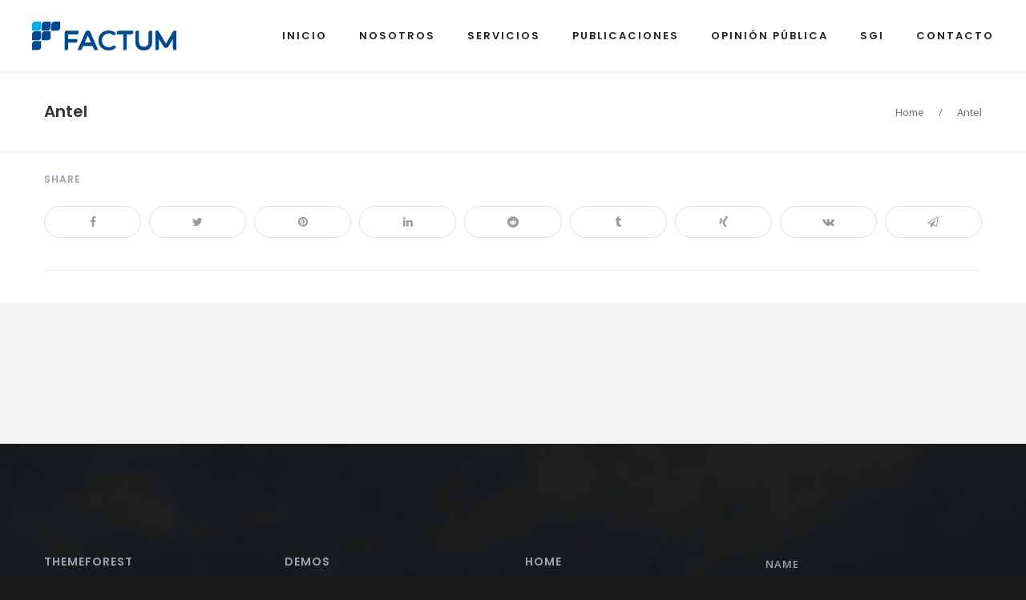

--- FILE ---
content_type: text/html; charset=UTF-8
request_url: https://factum.uy/partners/antel/
body_size: 62660
content:
<!DOCTYPE html>
<html lang="es">
<head>
<meta charset="UTF-8">
<meta name="viewport" content="width=device-width, initial-scale=1">

<link rel="shortcut icon" href="https://factum.uy/wp-content/uploads/2018/10/isotipo.png"/>
<link rel="profile" href="http://gmpg.org/xfn/11">
<link rel="pingback" href="https://factum.uy/xmlrpc.php">
<title>Antel &#8211; FACTUM</title>
<meta name='robots' content='max-image-preview:large' />
	<style>img:is([sizes="auto" i], [sizes^="auto," i]) { contain-intrinsic-size: 3000px 1500px }</style>
	<link rel='dns-prefetch' href='//fonts.googleapis.com' />
<link rel="alternate" type="application/rss+xml" title="FACTUM &raquo; Feed" href="https://factum.uy/feed/" />
<link rel="alternate" type="application/rss+xml" title="FACTUM &raquo; Feed de los comentarios" href="https://factum.uy/comments/feed/" />
<script>
window._wpemojiSettings = {"baseUrl":"https:\/\/s.w.org\/images\/core\/emoji\/16.0.1\/72x72\/","ext":".png","svgUrl":"https:\/\/s.w.org\/images\/core\/emoji\/16.0.1\/svg\/","svgExt":".svg","source":{"concatemoji":"https:\/\/factum.uy\/wp-includes\/js\/wp-emoji-release.min.js?ver=6.8.3"}};
/*! This file is auto-generated */
!function(s,n){var o,i,e;function c(e){try{var t={supportTests:e,timestamp:(new Date).valueOf()};sessionStorage.setItem(o,JSON.stringify(t))}catch(e){}}function p(e,t,n){e.clearRect(0,0,e.canvas.width,e.canvas.height),e.fillText(t,0,0);var t=new Uint32Array(e.getImageData(0,0,e.canvas.width,e.canvas.height).data),a=(e.clearRect(0,0,e.canvas.width,e.canvas.height),e.fillText(n,0,0),new Uint32Array(e.getImageData(0,0,e.canvas.width,e.canvas.height).data));return t.every(function(e,t){return e===a[t]})}function u(e,t){e.clearRect(0,0,e.canvas.width,e.canvas.height),e.fillText(t,0,0);for(var n=e.getImageData(16,16,1,1),a=0;a<n.data.length;a++)if(0!==n.data[a])return!1;return!0}function f(e,t,n,a){switch(t){case"flag":return n(e,"\ud83c\udff3\ufe0f\u200d\u26a7\ufe0f","\ud83c\udff3\ufe0f\u200b\u26a7\ufe0f")?!1:!n(e,"\ud83c\udde8\ud83c\uddf6","\ud83c\udde8\u200b\ud83c\uddf6")&&!n(e,"\ud83c\udff4\udb40\udc67\udb40\udc62\udb40\udc65\udb40\udc6e\udb40\udc67\udb40\udc7f","\ud83c\udff4\u200b\udb40\udc67\u200b\udb40\udc62\u200b\udb40\udc65\u200b\udb40\udc6e\u200b\udb40\udc67\u200b\udb40\udc7f");case"emoji":return!a(e,"\ud83e\udedf")}return!1}function g(e,t,n,a){var r="undefined"!=typeof WorkerGlobalScope&&self instanceof WorkerGlobalScope?new OffscreenCanvas(300,150):s.createElement("canvas"),o=r.getContext("2d",{willReadFrequently:!0}),i=(o.textBaseline="top",o.font="600 32px Arial",{});return e.forEach(function(e){i[e]=t(o,e,n,a)}),i}function t(e){var t=s.createElement("script");t.src=e,t.defer=!0,s.head.appendChild(t)}"undefined"!=typeof Promise&&(o="wpEmojiSettingsSupports",i=["flag","emoji"],n.supports={everything:!0,everythingExceptFlag:!0},e=new Promise(function(e){s.addEventListener("DOMContentLoaded",e,{once:!0})}),new Promise(function(t){var n=function(){try{var e=JSON.parse(sessionStorage.getItem(o));if("object"==typeof e&&"number"==typeof e.timestamp&&(new Date).valueOf()<e.timestamp+604800&&"object"==typeof e.supportTests)return e.supportTests}catch(e){}return null}();if(!n){if("undefined"!=typeof Worker&&"undefined"!=typeof OffscreenCanvas&&"undefined"!=typeof URL&&URL.createObjectURL&&"undefined"!=typeof Blob)try{var e="postMessage("+g.toString()+"("+[JSON.stringify(i),f.toString(),p.toString(),u.toString()].join(",")+"));",a=new Blob([e],{type:"text/javascript"}),r=new Worker(URL.createObjectURL(a),{name:"wpTestEmojiSupports"});return void(r.onmessage=function(e){c(n=e.data),r.terminate(),t(n)})}catch(e){}c(n=g(i,f,p,u))}t(n)}).then(function(e){for(var t in e)n.supports[t]=e[t],n.supports.everything=n.supports.everything&&n.supports[t],"flag"!==t&&(n.supports.everythingExceptFlag=n.supports.everythingExceptFlag&&n.supports[t]);n.supports.everythingExceptFlag=n.supports.everythingExceptFlag&&!n.supports.flag,n.DOMReady=!1,n.readyCallback=function(){n.DOMReady=!0}}).then(function(){return e}).then(function(){var e;n.supports.everything||(n.readyCallback(),(e=n.source||{}).concatemoji?t(e.concatemoji):e.wpemoji&&e.twemoji&&(t(e.twemoji),t(e.wpemoji)))}))}((window,document),window._wpemojiSettings);
</script>
<link rel='stylesheet' id='pt-cv-public-style-css' href='https://factum.uy/wp-content/plugins/content-views-query-and-display-post-page/public/assets/css/cv.css?ver=4.2' media='all' />
<link rel='stylesheet' id='layerslider-css' href='https://factum.uy/wp-content/plugins/LayerSlider/assets/static/layerslider/css/layerslider.css?ver=8.0.1' media='all' />
<style id='wp-emoji-styles-inline-css'>

	img.wp-smiley, img.emoji {
		display: inline !important;
		border: none !important;
		box-shadow: none !important;
		height: 1em !important;
		width: 1em !important;
		margin: 0 0.07em !important;
		vertical-align: -0.1em !important;
		background: none !important;
		padding: 0 !important;
	}
</style>
<link rel='stylesheet' id='wp-block-library-css' href='https://factum.uy/wp-includes/css/dist/block-library/style.min.css?ver=6.8.3' media='all' />
<style id='classic-theme-styles-inline-css'>
/*! This file is auto-generated */
.wp-block-button__link{color:#fff;background-color:#32373c;border-radius:9999px;box-shadow:none;text-decoration:none;padding:calc(.667em + 2px) calc(1.333em + 2px);font-size:1.125em}.wp-block-file__button{background:#32373c;color:#fff;text-decoration:none}
</style>
<style id='global-styles-inline-css'>
:root{--wp--preset--aspect-ratio--square: 1;--wp--preset--aspect-ratio--4-3: 4/3;--wp--preset--aspect-ratio--3-4: 3/4;--wp--preset--aspect-ratio--3-2: 3/2;--wp--preset--aspect-ratio--2-3: 2/3;--wp--preset--aspect-ratio--16-9: 16/9;--wp--preset--aspect-ratio--9-16: 9/16;--wp--preset--color--black: #000000;--wp--preset--color--cyan-bluish-gray: #abb8c3;--wp--preset--color--white: #ffffff;--wp--preset--color--pale-pink: #f78da7;--wp--preset--color--vivid-red: #cf2e2e;--wp--preset--color--luminous-vivid-orange: #ff6900;--wp--preset--color--luminous-vivid-amber: #fcb900;--wp--preset--color--light-green-cyan: #7bdcb5;--wp--preset--color--vivid-green-cyan: #00d084;--wp--preset--color--pale-cyan-blue: #8ed1fc;--wp--preset--color--vivid-cyan-blue: #0693e3;--wp--preset--color--vivid-purple: #9b51e0;--wp--preset--gradient--vivid-cyan-blue-to-vivid-purple: linear-gradient(135deg,rgba(6,147,227,1) 0%,rgb(155,81,224) 100%);--wp--preset--gradient--light-green-cyan-to-vivid-green-cyan: linear-gradient(135deg,rgb(122,220,180) 0%,rgb(0,208,130) 100%);--wp--preset--gradient--luminous-vivid-amber-to-luminous-vivid-orange: linear-gradient(135deg,rgba(252,185,0,1) 0%,rgba(255,105,0,1) 100%);--wp--preset--gradient--luminous-vivid-orange-to-vivid-red: linear-gradient(135deg,rgba(255,105,0,1) 0%,rgb(207,46,46) 100%);--wp--preset--gradient--very-light-gray-to-cyan-bluish-gray: linear-gradient(135deg,rgb(238,238,238) 0%,rgb(169,184,195) 100%);--wp--preset--gradient--cool-to-warm-spectrum: linear-gradient(135deg,rgb(74,234,220) 0%,rgb(151,120,209) 20%,rgb(207,42,186) 40%,rgb(238,44,130) 60%,rgb(251,105,98) 80%,rgb(254,248,76) 100%);--wp--preset--gradient--blush-light-purple: linear-gradient(135deg,rgb(255,206,236) 0%,rgb(152,150,240) 100%);--wp--preset--gradient--blush-bordeaux: linear-gradient(135deg,rgb(254,205,165) 0%,rgb(254,45,45) 50%,rgb(107,0,62) 100%);--wp--preset--gradient--luminous-dusk: linear-gradient(135deg,rgb(255,203,112) 0%,rgb(199,81,192) 50%,rgb(65,88,208) 100%);--wp--preset--gradient--pale-ocean: linear-gradient(135deg,rgb(255,245,203) 0%,rgb(182,227,212) 50%,rgb(51,167,181) 100%);--wp--preset--gradient--electric-grass: linear-gradient(135deg,rgb(202,248,128) 0%,rgb(113,206,126) 100%);--wp--preset--gradient--midnight: linear-gradient(135deg,rgb(2,3,129) 0%,rgb(40,116,252) 100%);--wp--preset--font-size--small: 13px;--wp--preset--font-size--medium: 20px;--wp--preset--font-size--large: 36px;--wp--preset--font-size--x-large: 42px;--wp--preset--spacing--20: 0.44rem;--wp--preset--spacing--30: 0.67rem;--wp--preset--spacing--40: 1rem;--wp--preset--spacing--50: 1.5rem;--wp--preset--spacing--60: 2.25rem;--wp--preset--spacing--70: 3.38rem;--wp--preset--spacing--80: 5.06rem;--wp--preset--shadow--natural: 6px 6px 9px rgba(0, 0, 0, 0.2);--wp--preset--shadow--deep: 12px 12px 50px rgba(0, 0, 0, 0.4);--wp--preset--shadow--sharp: 6px 6px 0px rgba(0, 0, 0, 0.2);--wp--preset--shadow--outlined: 6px 6px 0px -3px rgba(255, 255, 255, 1), 6px 6px rgba(0, 0, 0, 1);--wp--preset--shadow--crisp: 6px 6px 0px rgba(0, 0, 0, 1);}:where(.is-layout-flex){gap: 0.5em;}:where(.is-layout-grid){gap: 0.5em;}body .is-layout-flex{display: flex;}.is-layout-flex{flex-wrap: wrap;align-items: center;}.is-layout-flex > :is(*, div){margin: 0;}body .is-layout-grid{display: grid;}.is-layout-grid > :is(*, div){margin: 0;}:where(.wp-block-columns.is-layout-flex){gap: 2em;}:where(.wp-block-columns.is-layout-grid){gap: 2em;}:where(.wp-block-post-template.is-layout-flex){gap: 1.25em;}:where(.wp-block-post-template.is-layout-grid){gap: 1.25em;}.has-black-color{color: var(--wp--preset--color--black) !important;}.has-cyan-bluish-gray-color{color: var(--wp--preset--color--cyan-bluish-gray) !important;}.has-white-color{color: var(--wp--preset--color--white) !important;}.has-pale-pink-color{color: var(--wp--preset--color--pale-pink) !important;}.has-vivid-red-color{color: var(--wp--preset--color--vivid-red) !important;}.has-luminous-vivid-orange-color{color: var(--wp--preset--color--luminous-vivid-orange) !important;}.has-luminous-vivid-amber-color{color: var(--wp--preset--color--luminous-vivid-amber) !important;}.has-light-green-cyan-color{color: var(--wp--preset--color--light-green-cyan) !important;}.has-vivid-green-cyan-color{color: var(--wp--preset--color--vivid-green-cyan) !important;}.has-pale-cyan-blue-color{color: var(--wp--preset--color--pale-cyan-blue) !important;}.has-vivid-cyan-blue-color{color: var(--wp--preset--color--vivid-cyan-blue) !important;}.has-vivid-purple-color{color: var(--wp--preset--color--vivid-purple) !important;}.has-black-background-color{background-color: var(--wp--preset--color--black) !important;}.has-cyan-bluish-gray-background-color{background-color: var(--wp--preset--color--cyan-bluish-gray) !important;}.has-white-background-color{background-color: var(--wp--preset--color--white) !important;}.has-pale-pink-background-color{background-color: var(--wp--preset--color--pale-pink) !important;}.has-vivid-red-background-color{background-color: var(--wp--preset--color--vivid-red) !important;}.has-luminous-vivid-orange-background-color{background-color: var(--wp--preset--color--luminous-vivid-orange) !important;}.has-luminous-vivid-amber-background-color{background-color: var(--wp--preset--color--luminous-vivid-amber) !important;}.has-light-green-cyan-background-color{background-color: var(--wp--preset--color--light-green-cyan) !important;}.has-vivid-green-cyan-background-color{background-color: var(--wp--preset--color--vivid-green-cyan) !important;}.has-pale-cyan-blue-background-color{background-color: var(--wp--preset--color--pale-cyan-blue) !important;}.has-vivid-cyan-blue-background-color{background-color: var(--wp--preset--color--vivid-cyan-blue) !important;}.has-vivid-purple-background-color{background-color: var(--wp--preset--color--vivid-purple) !important;}.has-black-border-color{border-color: var(--wp--preset--color--black) !important;}.has-cyan-bluish-gray-border-color{border-color: var(--wp--preset--color--cyan-bluish-gray) !important;}.has-white-border-color{border-color: var(--wp--preset--color--white) !important;}.has-pale-pink-border-color{border-color: var(--wp--preset--color--pale-pink) !important;}.has-vivid-red-border-color{border-color: var(--wp--preset--color--vivid-red) !important;}.has-luminous-vivid-orange-border-color{border-color: var(--wp--preset--color--luminous-vivid-orange) !important;}.has-luminous-vivid-amber-border-color{border-color: var(--wp--preset--color--luminous-vivid-amber) !important;}.has-light-green-cyan-border-color{border-color: var(--wp--preset--color--light-green-cyan) !important;}.has-vivid-green-cyan-border-color{border-color: var(--wp--preset--color--vivid-green-cyan) !important;}.has-pale-cyan-blue-border-color{border-color: var(--wp--preset--color--pale-cyan-blue) !important;}.has-vivid-cyan-blue-border-color{border-color: var(--wp--preset--color--vivid-cyan-blue) !important;}.has-vivid-purple-border-color{border-color: var(--wp--preset--color--vivid-purple) !important;}.has-vivid-cyan-blue-to-vivid-purple-gradient-background{background: var(--wp--preset--gradient--vivid-cyan-blue-to-vivid-purple) !important;}.has-light-green-cyan-to-vivid-green-cyan-gradient-background{background: var(--wp--preset--gradient--light-green-cyan-to-vivid-green-cyan) !important;}.has-luminous-vivid-amber-to-luminous-vivid-orange-gradient-background{background: var(--wp--preset--gradient--luminous-vivid-amber-to-luminous-vivid-orange) !important;}.has-luminous-vivid-orange-to-vivid-red-gradient-background{background: var(--wp--preset--gradient--luminous-vivid-orange-to-vivid-red) !important;}.has-very-light-gray-to-cyan-bluish-gray-gradient-background{background: var(--wp--preset--gradient--very-light-gray-to-cyan-bluish-gray) !important;}.has-cool-to-warm-spectrum-gradient-background{background: var(--wp--preset--gradient--cool-to-warm-spectrum) !important;}.has-blush-light-purple-gradient-background{background: var(--wp--preset--gradient--blush-light-purple) !important;}.has-blush-bordeaux-gradient-background{background: var(--wp--preset--gradient--blush-bordeaux) !important;}.has-luminous-dusk-gradient-background{background: var(--wp--preset--gradient--luminous-dusk) !important;}.has-pale-ocean-gradient-background{background: var(--wp--preset--gradient--pale-ocean) !important;}.has-electric-grass-gradient-background{background: var(--wp--preset--gradient--electric-grass) !important;}.has-midnight-gradient-background{background: var(--wp--preset--gradient--midnight) !important;}.has-small-font-size{font-size: var(--wp--preset--font-size--small) !important;}.has-medium-font-size{font-size: var(--wp--preset--font-size--medium) !important;}.has-large-font-size{font-size: var(--wp--preset--font-size--large) !important;}.has-x-large-font-size{font-size: var(--wp--preset--font-size--x-large) !important;}
:where(.wp-block-post-template.is-layout-flex){gap: 1.25em;}:where(.wp-block-post-template.is-layout-grid){gap: 1.25em;}
:where(.wp-block-columns.is-layout-flex){gap: 2em;}:where(.wp-block-columns.is-layout-grid){gap: 2em;}
:root :where(.wp-block-pullquote){font-size: 1.5em;line-height: 1.6;}
</style>
<link rel='stylesheet' id='contact-form-7-css' href='https://factum.uy/wp-content/plugins/contact-form-7/includes/css/styles.css?ver=6.1.3' media='all' />
<link rel='stylesheet' id='cesis-style-css' href='https://factum.uy/wp-content/themes/cesis/style.css?ver=1.8.75' media='all' />
<link rel='stylesheet' id='custom-style-css' href='https://factum.uy/wp-content/themes/cesis/css/cesis_media_queries.css?ver=1.8.75' media='all' />
<link rel='stylesheet' id='cesis-plugins-css' href='https://factum.uy/wp-content/themes/cesis/css/cesis_plugins.css?ver=1.8.75' media='all' />
<link rel='stylesheet' id='cesis-icons-css' href='https://factum.uy/wp-content/themes/cesis/includes/fonts/cesis_icons/cesis_icons.css?ver=1.8.75' media='all' />
<link rel='stylesheet' id='cesis-fonts-css' href='https://fonts.googleapis.com/css?family=Poppins%3A400%2C500%2C600%2C70%7COpen+Sans%3A300%2C400%2C600%2C700%7CRoboto%3A400%2C500%2C700%2C900&#038;subset=latin%2Clatin-ext' media='all' />
<link rel='stylesheet' id='cesis-dynamic-css' href='https://factum.uy/wp-admin/admin-ajax.php?action=cesis_dynamic_css&#038;ver=1.8.75' media='all' />
<link rel='stylesheet' id='the-grid-css' href='https://factum.uy/wp-content/plugins/the-grid/frontend/assets/css/the-grid.min.css?ver=2.8.0' media='all' />
<style id='the-grid-inline-css'>
.tolb-holder{background:rgba(0,0,0,0.8)}.tolb-holder .tolb-close,.tolb-holder .tolb-title,.tolb-holder .tolb-counter,.tolb-holder .tolb-next i,.tolb-holder .tolb-prev i{color:#ffffff}.tolb-holder .tolb-load{border-color:rgba(1,0,0,0.2);border-left:3px solid #ffffff}
.to-heart-icon,.to-heart-icon svg,.to-post-like,.to-post-like .to-like-count{position:relative;display:inline-block}.to-post-like{width:auto;cursor:pointer;font-weight:400}.to-heart-icon{float:left;margin:0 4px 0 0}.to-heart-icon svg{overflow:visible;width:15px;height:14px}.to-heart-icon g{-webkit-transform:scale(1);transform:scale(1)}.to-heart-icon path{-webkit-transform:scale(1);transform:scale(1);transition:fill .4s ease,stroke .4s ease}.no-liked .to-heart-icon path{fill:#999;stroke:#999}.empty-heart .to-heart-icon path{fill:transparent!important;stroke:#999}.liked .to-heart-icon path,.to-heart-icon svg:hover path{fill:#ff6863!important;stroke:#ff6863!important}@keyframes heartBeat{0%{transform:scale(1)}20%{transform:scale(.8)}30%{transform:scale(.95)}45%{transform:scale(.75)}50%{transform:scale(.85)}100%{transform:scale(.9)}}@-webkit-keyframes heartBeat{0%,100%,50%{-webkit-transform:scale(1)}20%{-webkit-transform:scale(.8)}30%{-webkit-transform:scale(.95)}45%{-webkit-transform:scale(.75)}}.heart-pulse g{-webkit-animation-name:heartBeat;animation-name:heartBeat;-webkit-animation-duration:1s;animation-duration:1s;-webkit-animation-iteration-count:infinite;animation-iteration-count:infinite;-webkit-transform-origin:50% 50%;transform-origin:50% 50%}.to-post-like a{color:inherit!important;fill:inherit!important;stroke:inherit!important}
</style>
<link rel='stylesheet' id='redux-field-dev-icnselect-cesis_social_icons-font-end-css' href='https://factum.uy/wp-content/themes/cesis/admin/redux-extensions/extensions/dev_iconselect/dev_iconselect/include/fontawesome/css/font-awesome-social.css?ver=6.8.3' media='all' />
<link rel='stylesheet' id='redux-field-dev-icnselect-cesis_staff_social-font-end-css' href='https://factum.uy/wp-content/themes/cesis/admin/redux-extensions/extensions/dev_iconselect/dev_iconselect/include/fontawesome/css/font-awesome-social.css?ver=6.8.3' media='all' />
<link rel='stylesheet' id='redux-google-fonts-cesis_data-css' href='https://fonts.googleapis.com/css?family=Open+Sans%3A400%2C800%7CPoppins%3A600%2C400%7CRoboto%3A500&#038;ver=6.8.3' media='all' />
<script src="https://factum.uy/wp-includes/js/jquery/jquery.min.js?ver=3.7.1" id="jquery-core-js"></script>
<script src="https://factum.uy/wp-includes/js/jquery/jquery-migrate.min.js?ver=3.4.1" id="jquery-migrate-js"></script>
<script id="layerslider-utils-js-extra">
var LS_Meta = {"v":"8.0.1","fixGSAP":"1"};
</script>
<script src="https://factum.uy/wp-content/plugins/LayerSlider/assets/static/layerslider/js/layerslider.utils.js?ver=8.0.1" id="layerslider-utils-js"></script>
<script src="https://factum.uy/wp-content/plugins/LayerSlider/assets/static/layerslider/js/layerslider.kreaturamedia.jquery.js?ver=8.0.1" id="layerslider-js"></script>
<script src="https://factum.uy/wp-content/plugins/LayerSlider/assets/static/layerslider/js/layerslider.transitions.js?ver=8.0.1" id="layerslider-transitions-js"></script>
<script></script><meta name="generator" content="Powered by LayerSlider 8.0.1 - Build Heros, Sliders, and Popups. Create Animations and Beautiful, Rich Web Content as Easy as Never Before on WordPress." />
<!-- LayerSlider updates and docs at: https://layerslider.com -->
<link rel="https://api.w.org/" href="https://factum.uy/wp-json/" /><link rel="EditURI" type="application/rsd+xml" title="RSD" href="https://factum.uy/xmlrpc.php?rsd" />
<meta name="generator" content="WordPress 6.8.3" />
<link rel="canonical" href="https://factum.uy/partners/antel/" />
<link rel='shortlink' href='https://factum.uy/?p=9856' />
<link rel="alternate" title="oEmbed (JSON)" type="application/json+oembed" href="https://factum.uy/wp-json/oembed/1.0/embed?url=https%3A%2F%2Ffactum.uy%2Fpartners%2Fantel%2F" />
<link rel="alternate" title="oEmbed (XML)" type="text/xml+oembed" href="https://factum.uy/wp-json/oembed/1.0/embed?url=https%3A%2F%2Ffactum.uy%2Fpartners%2Fantel%2F&#038;format=xml" />
<style>.recentcomments a{display:inline !important;padding:0 !important;margin:0 !important;}</style><meta name="generator" content="Powered by WPBakery Page Builder - drag and drop page builder for WordPress."/>
<meta name="generator" content="Powered by Slider Revolution 6.7.38 - responsive, Mobile-Friendly Slider Plugin for WordPress with comfortable drag and drop interface." />
<script>function setREVStartSize(e){
			//window.requestAnimationFrame(function() {
				window.RSIW = window.RSIW===undefined ? window.innerWidth : window.RSIW;
				window.RSIH = window.RSIH===undefined ? window.innerHeight : window.RSIH;
				try {
					var pw = document.getElementById(e.c).parentNode.offsetWidth,
						newh;
					pw = pw===0 || isNaN(pw) || (e.l=="fullwidth" || e.layout=="fullwidth") ? window.RSIW : pw;
					e.tabw = e.tabw===undefined ? 0 : parseInt(e.tabw);
					e.thumbw = e.thumbw===undefined ? 0 : parseInt(e.thumbw);
					e.tabh = e.tabh===undefined ? 0 : parseInt(e.tabh);
					e.thumbh = e.thumbh===undefined ? 0 : parseInt(e.thumbh);
					e.tabhide = e.tabhide===undefined ? 0 : parseInt(e.tabhide);
					e.thumbhide = e.thumbhide===undefined ? 0 : parseInt(e.thumbhide);
					e.mh = e.mh===undefined || e.mh=="" || e.mh==="auto" ? 0 : parseInt(e.mh,0);
					if(e.layout==="fullscreen" || e.l==="fullscreen")
						newh = Math.max(e.mh,window.RSIH);
					else{
						e.gw = Array.isArray(e.gw) ? e.gw : [e.gw];
						for (var i in e.rl) if (e.gw[i]===undefined || e.gw[i]===0) e.gw[i] = e.gw[i-1];
						e.gh = e.el===undefined || e.el==="" || (Array.isArray(e.el) && e.el.length==0)? e.gh : e.el;
						e.gh = Array.isArray(e.gh) ? e.gh : [e.gh];
						for (var i in e.rl) if (e.gh[i]===undefined || e.gh[i]===0) e.gh[i] = e.gh[i-1];
											
						var nl = new Array(e.rl.length),
							ix = 0,
							sl;
						e.tabw = e.tabhide>=pw ? 0 : e.tabw;
						e.thumbw = e.thumbhide>=pw ? 0 : e.thumbw;
						e.tabh = e.tabhide>=pw ? 0 : e.tabh;
						e.thumbh = e.thumbhide>=pw ? 0 : e.thumbh;
						for (var i in e.rl) nl[i] = e.rl[i]<window.RSIW ? 0 : e.rl[i];
						sl = nl[0];
						for (var i in nl) if (sl>nl[i] && nl[i]>0) { sl = nl[i]; ix=i;}
						var m = pw>(e.gw[ix]+e.tabw+e.thumbw) ? 1 : (pw-(e.tabw+e.thumbw)) / (e.gw[ix]);
						newh =  (e.gh[ix] * m) + (e.tabh + e.thumbh);
					}
					var el = document.getElementById(e.c);
					if (el!==null && el) el.style.height = newh+"px";
					el = document.getElementById(e.c+"_wrapper");
					if (el!==null && el) {
						el.style.height = newh+"px";
						el.style.display = "block";
					}
				} catch(e){
					console.log("Failure at Presize of Slider:" + e)
				}
			//});
		  };</script>
<noscript><style> .wpb_animate_when_almost_visible { opacity: 1; }</style></noscript></head>

<body class="wp-singular partners-template-default single single-partners postid-9856 wp-theme-cesis  header_sticky cesis_has_header no-touch cesis_lightbox_lg wpb-js-composer js-comp-ver-8.5 vc_responsive">
<div id="wrap_all">


<div id="header_container" class="cesis_opaque_header" >

<header id="cesis_header" class="top-header cesis_sticky  cesis_header_shrink cesis_header_shadow">

<div class="header_main">
  <div class="cesis_container">
    <div class="header_logo logo_left">
      		<div id="logo_img">
			<a href="https://factum.uy">
				<img class="white_logo desktop_logo" src="https://factum.uy/wp-content/uploads/2018/09/Logo_Factum_color-e1537911337909.png" alt="FACTUM" title="FACTUM"/>
				<img class="dark_logo desktop_logo" src="https://factum.uy/wp-content/uploads/2018/09/Logo_Factum_color-e1537911337909.png" alt="FACTUM" title="FACTUM"/>
				<img class="mobile_logo" src="https://factum.uy/wp-content/uploads/2019/03/Logo_Factum350.png" alt="FACTUM" title="FACTUM"/>
			</a>
		</div>

		
		  <div class="cesis_menu_button cesis_mobile_menu_switch"><span class="lines"></span></div>
			    </div>
    <!-- .header_logo -->

        <!-- .tt-main-additional -->

    <nav id="site-navigation" class="tt-main-navigation logo_left menu_right nav_bottom_borderx text_border">
      <div class="menu-main-ct"><ul id="main-menu" class="main-menu sm smart_menu"><li class="   menu-item menu-item-type-post_type menu-item-object-page menu-item-9602 " ><a href="https://factum.uy/?page_id=7570"><span>Inicio</span></a></li>
<li class="   menu-item menu-item-type-post_type menu-item-object-page menu-item-9703 " ><a href="https://factum.uy/nosotros/"><span>Nosotros</span></a></li>
<li class="   menu-item menu-item-type-post_type menu-item-object-page menu-item-9702 " ><a href="https://factum.uy/servicios/"><span>Servicios</span></a></li>
<li class="   menu-item menu-item-type-post_type menu-item-object-page menu-item-10742 " ><a href="https://factum.uy/publicaciones/"><span>Publicaciones</span></a></li>
<li class="   menu-item menu-item-type-custom menu-item-object-custom menu-item-10635 " ><a target="_blank" href="https://portal.factum.uy"><span>Opinión Pública</span></a></li>
<li class="   menu-item menu-item-type-custom menu-item-object-custom menu-item-10637 " ><a target="_blank" href="https://sgi.factum.uy"><span>SGI</span></a></li>
<li class="   menu-item menu-item-type-post_type menu-item-object-page menu-item-9700 " ><a href="https://factum.uy/contacto/"><span>Contacto</span></a></li>
</ul></div>    </nav>
    <!-- #site-navigation -->

  </div>
  <!-- .cesis_container -->
</div>
<!-- .header_main -->
<div class="header_mobile ">
  <nav id="mobile-navigation" class="tt-mobile-navigation">
    <div class="menu-mobile-ct"><ul id="mobile-menu" class="mobile-menu sm smart_menu"><li class="   menu-item menu-item-type-post_type menu-item-object-page menu-item-9602 " ><a href="https://factum.uy/?page_id=7570"><span>Inicio</span></a></li>
<li class="   menu-item menu-item-type-post_type menu-item-object-page menu-item-9703 " ><a href="https://factum.uy/nosotros/"><span>Nosotros</span></a></li>
<li class="   menu-item menu-item-type-post_type menu-item-object-page menu-item-9702 " ><a href="https://factum.uy/servicios/"><span>Servicios</span></a></li>
<li class="   menu-item menu-item-type-post_type menu-item-object-page menu-item-10742 " ><a href="https://factum.uy/publicaciones/"><span>Publicaciones</span></a></li>
<li class="   menu-item menu-item-type-custom menu-item-object-custom menu-item-10635 " ><a target="_blank" href="https://portal.factum.uy"><span>Opinión Pública</span></a></li>
<li class="   menu-item menu-item-type-custom menu-item-object-custom menu-item-10637 " ><a target="_blank" href="https://sgi.factum.uy"><span>SGI</span></a></li>
<li class="   menu-item menu-item-type-post_type menu-item-object-page menu-item-9700 " ><a href="https://factum.uy/contacto/"><span>Contacto</span></a></li>
</ul></div>  </nav>
  <!-- #site-navigation -->


  <!-- .tt-mmobile-additional -->

</div>
<!-- .header_mobile -->

</header>
<!-- #cesis_header -->
</div>
<!-- #header_container -->
<div id="main-content" class="main-container">
<div class=' title_layout_one title_alignment_center page_title_container' {wrapper_attributes}><div class='cesis_container'><div class='title_ctn'><h1 class='main-title entry-title'><a href='https://factum.uy/partners/antel/' rel='bookmark' title='Permanent Link: Antel' >Antel</a></h1></div><div class="breadcrumb_container"><ul><li><a title="Home" href="https://factum.uy">Home</a></li><li><span class="bc_separator">/</span><a title="Antel" href="#" class="bc_current_page">Antel</a><span class="bc_separator">/</span></li></ul></div></div></div>
<main id="cesis_main" class="site-main vc_full_width_row_container" role="main">
  <div class="cesis_container agency_container">
        <div class="article_ctn ">
			
<article id="post-9856" class="post-9856 partners type-partners status-publish has-post-thumbnail hentry">
	<header class="entry-header">
    	<h2 class="entry-title">Antel</h2>
	</header><!-- .entry-header -->

	<div class="entry-content">
					</div><!-- .entry-content -->
    <footer class="entry-footer">      <div class="share_ctn"><h3>Share</h3>
           <div class="cesis_share_box grey transparent rounded">
           <span class="cesis_share_facebook" style="width:calc((100%/9) - (8.8888888888889px))" > <a target="_blank" onClick="popup = window.open('http://www.facebook.com/sharer.php?u=https://factum.uy/partners/antel/&amp;t=Antel', 'PopupPage', 'height=450,width=500,scrollbars=yes,resizable=yes'); return false" href="#"><i class="fa fa-facebook"></i></a>
         </span>

           <span class="cesis_share_twitter" style="width:calc((100%/9) - (8.8888888888889px))"> <a target="_blank" onClick="popup = window.open('https://twitter.com/intent/tweet?text=Antel https://factum.uy/partners/antel/', 'PopupPage', 'height=450,width=500,scrollbars=yes,resizable=yes'); return false" href="#"><i class="fa fa-twitter"></i></a>
         </span>

           <span class="cesis_share_pinterest" style="width:calc((100%/9) - (8.8888888888889px))"> <a target="_blank" onClick="popup = window.open('https://pinterest.com/pin/create/bookmarklet/?url=https://factum.uy/partners/antel/&amp;title=Antel', 'PopupPage', 'height=450,width=500,scrollbars=yes,resizable=yes'); return false" href="#"><i class="fa fa-pinterest"></i></a>
         </span>

           <span class="cesis_share_linkedin" style="width:calc((100%/9) - (8.8888888888889px))"> <a target="_blank" onClick="popup = window.open('http://linkedin.com/shareArticle?mini=true&amp;url=https://factum.uy/partners/antel/&amp;title=Antel', 'PopupPage', 'height=450,width=500,scrollbars=yes,resizable=yes'); return false" href="#"><i class="fa fa-linkedin"></i></a>
         </span>

           <span class="cesis_share_reddit" style="width:calc((100%/9) - (8.8888888888889px))"> <a target="_blank" onClick="popup = window.open('http://reddit.com/submit?url=https://factum.uy/partners/antel/&amp;title=Antel', 'PopupPage', 'height=450,width=500,scrollbars=yes,resizable=yes'); return false" href="#"><i class="fa fa-reddit"></i></a>
         </span>

           <span class="cesis_share_tumblr" style="width:calc((100%/9) - (8.8888888888889px))"> <a target="_blank" onClick="popup = window.open('https://www.tumblr.com/widgets/share/tool?posttype=link&amp;title=Antel&amp;caption=Antel&amp;content=https://factum.uy/partners/antel/&amp;canonicalUrl=https://factum.uy/partners/antel/&amp;shareSource=tumblr_share_button', 'PopupPage', 'height=450,width=500,scrollbars=yes,resizable=yes'); return false" href="#"><i class="fa fa-tumblr"></i></a>
         </span>

           <span class="cesis_share_xing" style="width:calc((100%/9) - (8.8888888888889px))"> <a target="_blank" onClick="popup = window.open('https://www.xing.com/app/user?op=share&url=https://factum.uy/partners/antel/', 'PopupPage', 'height=450,width=500,scrollbars=yes,resizable=yes'); return false" href="#"><i class="fa fa-xing"></i></a>
         </span>

           <span class="cesis_share_vk" style="width:calc((100%/9) - (8.8888888888889px))"> <a target="_blank" onClick="popup = window.open('http://vk.com/share.php?url=https://factum.uy/partners/antel/', 'PopupPage', 'height=450,width=500,scrollbars=yes,resizable=yes'); return false" href="#"><i class="fa fa-vk"></i></a>
         </span>

           <span class="cesis_share_mail" style="width:calc((100%/9) - (8.8888888888889px))"> <a target="_blank" onClick="popup = window.open('mailto:?subject=Antel&amp;body=https://factum.uy/partners/antel/', 'PopupPage', 'height=450,width=500,scrollbars=yes,resizable=yes'); return false" href="#"><i class="fa fa-paper-plane-o"></i></a>
          </span>

       </div>

				</div>
			</footer><!-- .entry-footer -->
</article><!-- #post-## -->
    </div>
      </div>
    <div class="agency_comments_ctn">
    <div class="cesis_container">
                </div>
  </div>
  <!-- .cesis_container -->
</main>
<!-- #cesis_main -->

	</div><!-- #content -->

	<footer id="cesis_colophon" class="site-footer scrollmagic-pin-spacer no">


<style>.cesis_agency_cf7 input:not([type="submit"]):not([type="checkbox"]):not([type="radio"]):not([type="file"]){
    border-top: none !important;
    border-left: none !important;
    border-right: none !important;
    text-transform: uppercase;
    font-size: 13px;
    font-weight: 600;
    letter-spacing: 1px;
    padding: 8px 0;
}.vc_custom_1507791077468{padding-top: 80px !important;padding-bottom: 80px !important;background: #222222 url(https://cesis.co/wp-content/uploads/2017/10/footer-1x.jpg?id=7711) !important;background-position: center !important;background-repeat: no-repeat !important;background-size: cover !important;}.vc_custom_1507790375829{padding-top: 20px !important;padding-bottom: 20px !important;}.vc_custom_1507790382057{padding-top: 20px !important;padding-bottom: 20px !important;}.vc_custom_1507790387487{padding-top: 20px !important;padding-bottom: 20px !important;}.vc_custom_1507790392540{padding-bottom: 20px !important;}</style><div class="footer_content_block"><div class="cesis_container"><div data-vc-full-width="true" data-vc-full-width-init="false" style="min-height:535px ;"  class="vc_row wpb_row vc_row-fluid vc_custom_1507791077468 vc_row-has-fill vc_row-o-content-middle vc_row-flex"><div class="wpb_column vc_column_container vc_col-sm-12"><div class="vc_column-inner "><div class="wpb_wrapper"><div class="vc_row wpb_row vc_inner vc_row-fluid"><div class="wpb_column vc_column_container vc_col-sm-3"><div class="vc_column-inner vc_custom_1507790375829"><div class="wpb_wrapper"><div class="cesis_icon_list cesis_il_1    "  data-delay="0" style="margin-top:0px; margin-bottom:0px; "><div class="cesis_single_list " style="margin-bottom:15px;" data-delay="0"><div class="cesis_icon_list_ctn" onmouseleave="this.getElementsByClassName('cesis_list_icon')[0].style.borderColor=''; this.getElementsByClassName('cesis_list_icon')[0].style.backgroundColor=''; this.getElementsByClassName('cesis_list_icon')[0].style.color='';"
onmouseenter="this.getElementsByClassName('cesis_list_icon')[0].style.borderColor=''; this.getElementsByClassName('cesis_list_icon')[0].style.backgroundColor=''; this.getElementsByClassName('cesis_list_icon')[0].style.color='';" style=""><a href="#" target="_blank"><span class="cesis_icon_list_txt_ctn"><h4 class="cesis_list_heading alt_font " style="font-size:14px; letter-spacing:1px; line-height:24px; text-transform:uppercase; color:#9ca3b1; font-weight:600; " onmouseleave="this.style.color='#9ca3b1';"
		onmouseenter="this.style.color='#ffffff';">Themeforest</h4> </span></a></div></div><div class="cesis_single_list " style="margin-bottom:15px;" data-delay="0"><div class="cesis_icon_list_ctn" onmouseleave="this.getElementsByClassName('cesis_list_icon')[0].style.borderColor=''; this.getElementsByClassName('cesis_list_icon')[0].style.backgroundColor=''; this.getElementsByClassName('cesis_list_icon')[0].style.color='';"
onmouseenter="this.getElementsByClassName('cesis_list_icon')[0].style.borderColor=''; this.getElementsByClassName('cesis_list_icon')[0].style.backgroundColor=''; this.getElementsByClassName('cesis_list_icon')[0].style.color='';" style=""><a href="#" target="_blank"><span class="cesis_icon_list_txt_ctn"><h4 class="cesis_list_heading alt_font " style="font-size:14px; letter-spacing:1px; line-height:24px; text-transform:uppercase; color:#9ca3b1; font-weight:600; " onmouseleave="this.style.color='#9ca3b1';"
		onmouseenter="this.style.color='#ffffff';">Documentation</h4> </span></a></div></div><div class="cesis_single_list " style="margin-bottom:15px;" data-delay="0"><div class="cesis_icon_list_ctn" onmouseleave="this.getElementsByClassName('cesis_list_icon')[0].style.borderColor=''; this.getElementsByClassName('cesis_list_icon')[0].style.backgroundColor=''; this.getElementsByClassName('cesis_list_icon')[0].style.color='';"
onmouseenter="this.getElementsByClassName('cesis_list_icon')[0].style.borderColor=''; this.getElementsByClassName('cesis_list_icon')[0].style.backgroundColor=''; this.getElementsByClassName('cesis_list_icon')[0].style.color='';" style=""><a href="#" target="_blank"><span class="cesis_icon_list_txt_ctn"><h4 class="cesis_list_heading alt_font " style="font-size:14px; letter-spacing:1px; line-height:24px; text-transform:uppercase; color:#9ca3b1; font-weight:600; " onmouseleave="this.style.color='#9ca3b1';"
		onmouseenter="this.style.color='#ffffff';">Support</h4> </span></a></div></div><div class="cesis_single_list " style="margin-bottom:15px;" data-delay="0"><div class="cesis_icon_list_ctn" onmouseleave="this.getElementsByClassName('cesis_list_icon')[0].style.borderColor=''; this.getElementsByClassName('cesis_list_icon')[0].style.backgroundColor=''; this.getElementsByClassName('cesis_list_icon')[0].style.color='';"
onmouseenter="this.getElementsByClassName('cesis_list_icon')[0].style.borderColor=''; this.getElementsByClassName('cesis_list_icon')[0].style.backgroundColor=''; this.getElementsByClassName('cesis_list_icon')[0].style.color='';" style=""><a href="#" target="_blank"><span class="cesis_icon_list_txt_ctn"><h4 class="cesis_list_heading alt_font " style="font-size:14px; letter-spacing:1px; line-height:24px; text-transform:uppercase; color:#9ca3b1; font-weight:600; " onmouseleave="this.style.color='#9ca3b1';"
		onmouseenter="this.style.color='#ffffff';">Download</h4> </span></a></div></div><div class="cesis_single_list " style="margin-bottom:15px;" data-delay="0"><div class="cesis_icon_list_ctn" onmouseleave="this.getElementsByClassName('cesis_list_icon')[0].style.borderColor=''; this.getElementsByClassName('cesis_list_icon')[0].style.backgroundColor=''; this.getElementsByClassName('cesis_list_icon')[0].style.color='';"
onmouseenter="this.getElementsByClassName('cesis_list_icon')[0].style.borderColor=''; this.getElementsByClassName('cesis_list_icon')[0].style.backgroundColor=''; this.getElementsByClassName('cesis_list_icon')[0].style.color='';" style=""><a href="#" target="_blank"><span class="cesis_icon_list_txt_ctn"><h4 class="cesis_list_heading alt_font " style="font-size:14px; letter-spacing:1px; line-height:24px; text-transform:uppercase; color:#9ca3b1; font-weight:600; " onmouseleave="this.style.color='#9ca3b1';"
		onmouseenter="this.style.color='#ffffff';">Envato Marketplace</h4> </span></a></div></div></div></div></div></div><div class="wpb_column vc_column_container vc_col-sm-3"><div class="vc_column-inner vc_custom_1507790382057"><div class="wpb_wrapper"><div class="cesis_icon_list cesis_il_1    "  data-delay="0" style="margin-top:0px; margin-bottom:0px; "><div class="cesis_single_list " style="margin-bottom:15px;" data-delay="0"><div class="cesis_icon_list_ctn" onmouseleave="this.getElementsByClassName('cesis_list_icon')[0].style.borderColor=''; this.getElementsByClassName('cesis_list_icon')[0].style.backgroundColor=''; this.getElementsByClassName('cesis_list_icon')[0].style.color='';"
onmouseenter="this.getElementsByClassName('cesis_list_icon')[0].style.borderColor=''; this.getElementsByClassName('cesis_list_icon')[0].style.backgroundColor=''; this.getElementsByClassName('cesis_list_icon')[0].style.color='';" style=""><a href="#" target="_blank"><span class="cesis_icon_list_txt_ctn"><h4 class="cesis_list_heading alt_font " style="font-size:14px; letter-spacing:1px; line-height:24px; text-transform:uppercase; color:#9ca3b1; font-weight:600; " onmouseleave="this.style.color='#9ca3b1';"
		onmouseenter="this.style.color='#ffffff';">Demos</h4> </span></a></div></div><div class="cesis_single_list " style="margin-bottom:15px;" data-delay="0"><div class="cesis_icon_list_ctn" onmouseleave="this.getElementsByClassName('cesis_list_icon')[0].style.borderColor=''; this.getElementsByClassName('cesis_list_icon')[0].style.backgroundColor=''; this.getElementsByClassName('cesis_list_icon')[0].style.color='';"
onmouseenter="this.getElementsByClassName('cesis_list_icon')[0].style.borderColor=''; this.getElementsByClassName('cesis_list_icon')[0].style.backgroundColor=''; this.getElementsByClassName('cesis_list_icon')[0].style.color='';" style=""><a href="#" target="_blank"><span class="cesis_icon_list_txt_ctn"><h4 class="cesis_list_heading alt_font " style="font-size:14px; letter-spacing:1px; line-height:24px; text-transform:uppercase; color:#9ca3b1; font-weight:600; " onmouseleave="this.style.color='#9ca3b1';"
		onmouseenter="this.style.color='#ffffff';">Features</h4> </span></a></div></div><div class="cesis_single_list " style="margin-bottom:15px;" data-delay="0"><div class="cesis_icon_list_ctn" onmouseleave="this.getElementsByClassName('cesis_list_icon')[0].style.borderColor=''; this.getElementsByClassName('cesis_list_icon')[0].style.backgroundColor=''; this.getElementsByClassName('cesis_list_icon')[0].style.color='';"
onmouseenter="this.getElementsByClassName('cesis_list_icon')[0].style.borderColor=''; this.getElementsByClassName('cesis_list_icon')[0].style.backgroundColor=''; this.getElementsByClassName('cesis_list_icon')[0].style.color='';" style=""><a href="#" target="_blank"><span class="cesis_icon_list_txt_ctn"><h4 class="cesis_list_heading alt_font " style="font-size:14px; letter-spacing:1px; line-height:24px; text-transform:uppercase; color:#9ca3b1; font-weight:600; " onmouseleave="this.style.color='#9ca3b1';"
		onmouseenter="this.style.color='#ffffff';">PSD templates</h4> </span></a></div></div><div class="cesis_single_list " style="margin-bottom:15px;" data-delay="0"><div class="cesis_icon_list_ctn" onmouseleave="this.getElementsByClassName('cesis_list_icon')[0].style.borderColor=''; this.getElementsByClassName('cesis_list_icon')[0].style.backgroundColor=''; this.getElementsByClassName('cesis_list_icon')[0].style.color='';"
onmouseenter="this.getElementsByClassName('cesis_list_icon')[0].style.borderColor=''; this.getElementsByClassName('cesis_list_icon')[0].style.backgroundColor=''; this.getElementsByClassName('cesis_list_icon')[0].style.color='';" style=""><a href="#" target="_blank"><span class="cesis_icon_list_txt_ctn"><h4 class="cesis_list_heading alt_font " style="font-size:14px; letter-spacing:1px; line-height:24px; text-transform:uppercase; color:#9ca3b1; font-weight:600; " onmouseleave="this.style.color='#9ca3b1';"
		onmouseenter="this.style.color='#ffffff';">WordPress theme</h4> </span></a></div></div><div class="cesis_single_list " style="margin-bottom:15px;" data-delay="0"><div class="cesis_icon_list_ctn" onmouseleave="this.getElementsByClassName('cesis_list_icon')[0].style.borderColor=''; this.getElementsByClassName('cesis_list_icon')[0].style.backgroundColor=''; this.getElementsByClassName('cesis_list_icon')[0].style.color='';"
onmouseenter="this.getElementsByClassName('cesis_list_icon')[0].style.borderColor=''; this.getElementsByClassName('cesis_list_icon')[0].style.backgroundColor=''; this.getElementsByClassName('cesis_list_icon')[0].style.color='';" style=""><a href="#" target="_blank"><span class="cesis_icon_list_txt_ctn"><h4 class="cesis_list_heading alt_font " style="font-size:14px; letter-spacing:1px; line-height:24px; text-transform:uppercase; color:#9ca3b1; font-weight:600; " onmouseleave="this.style.color='#9ca3b1';"
		onmouseenter="this.style.color='#ffffff';">Site templates</h4> </span></a></div></div></div></div></div></div><div class="wpb_column vc_column_container vc_col-sm-3"><div class="vc_column-inner vc_custom_1507790387487"><div class="wpb_wrapper"><div class="cesis_icon_list cesis_il_1    "  data-delay="0" style="margin-top:0px; margin-bottom:0px; "><div class="cesis_single_list " style="margin-bottom:15px;" data-delay="0"><div class="cesis_icon_list_ctn" onmouseleave="this.getElementsByClassName('cesis_list_icon')[0].style.borderColor=''; this.getElementsByClassName('cesis_list_icon')[0].style.backgroundColor=''; this.getElementsByClassName('cesis_list_icon')[0].style.color='';"
onmouseenter="this.getElementsByClassName('cesis_list_icon')[0].style.borderColor=''; this.getElementsByClassName('cesis_list_icon')[0].style.backgroundColor=''; this.getElementsByClassName('cesis_list_icon')[0].style.color='';" style=""><a href="#" target="_blank"><span class="cesis_icon_list_txt_ctn"><h4 class="cesis_list_heading alt_font " style="font-size:14px; letter-spacing:1px; line-height:24px; text-transform:uppercase; color:#9ca3b1; font-weight:600; " onmouseleave="this.style.color='#9ca3b1';"
		onmouseenter="this.style.color='#ffffff';">home</h4> </span></a></div></div><div class="cesis_single_list " style="margin-bottom:15px;" data-delay="0"><div class="cesis_icon_list_ctn" onmouseleave="this.getElementsByClassName('cesis_list_icon')[0].style.borderColor=''; this.getElementsByClassName('cesis_list_icon')[0].style.backgroundColor=''; this.getElementsByClassName('cesis_list_icon')[0].style.color='';"
onmouseenter="this.getElementsByClassName('cesis_list_icon')[0].style.borderColor=''; this.getElementsByClassName('cesis_list_icon')[0].style.backgroundColor=''; this.getElementsByClassName('cesis_list_icon')[0].style.color='';" style=""><a href="#" target="_blank"><span class="cesis_icon_list_txt_ctn"><h4 class="cesis_list_heading alt_font " style="font-size:14px; letter-spacing:1px; line-height:24px; text-transform:uppercase; color:#9ca3b1; font-weight:600; " onmouseleave="this.style.color='#9ca3b1';"
		onmouseenter="this.style.color='#ffffff';">about</h4> </span></a></div></div><div class="cesis_single_list " style="margin-bottom:15px;" data-delay="0"><div class="cesis_icon_list_ctn" onmouseleave="this.getElementsByClassName('cesis_list_icon')[0].style.borderColor=''; this.getElementsByClassName('cesis_list_icon')[0].style.backgroundColor=''; this.getElementsByClassName('cesis_list_icon')[0].style.color='';"
onmouseenter="this.getElementsByClassName('cesis_list_icon')[0].style.borderColor=''; this.getElementsByClassName('cesis_list_icon')[0].style.backgroundColor=''; this.getElementsByClassName('cesis_list_icon')[0].style.color='';" style=""><a href="#" target="_blank"><span class="cesis_icon_list_txt_ctn"><h4 class="cesis_list_heading alt_font " style="font-size:14px; letter-spacing:1px; line-height:24px; text-transform:uppercase; color:#9ca3b1; font-weight:600; " onmouseleave="this.style.color='#9ca3b1';"
		onmouseenter="this.style.color='#ffffff';">blog</h4> </span></a></div></div><div class="cesis_single_list " style="margin-bottom:15px;" data-delay="0"><div class="cesis_icon_list_ctn" onmouseleave="this.getElementsByClassName('cesis_list_icon')[0].style.borderColor=''; this.getElementsByClassName('cesis_list_icon')[0].style.backgroundColor=''; this.getElementsByClassName('cesis_list_icon')[0].style.color='';"
onmouseenter="this.getElementsByClassName('cesis_list_icon')[0].style.borderColor=''; this.getElementsByClassName('cesis_list_icon')[0].style.backgroundColor=''; this.getElementsByClassName('cesis_list_icon')[0].style.color='';" style=""><a href="#" target="_blank"><span class="cesis_icon_list_txt_ctn"><h4 class="cesis_list_heading alt_font " style="font-size:14px; letter-spacing:1px; line-height:24px; text-transform:uppercase; color:#9ca3b1; font-weight:600; " onmouseleave="this.style.color='#9ca3b1';"
		onmouseenter="this.style.color='#ffffff';">portfolio</h4> </span></a></div></div><div class="cesis_single_list " style="margin-bottom:15px;" data-delay="0"><div class="cesis_icon_list_ctn" onmouseleave="this.getElementsByClassName('cesis_list_icon')[0].style.borderColor=''; this.getElementsByClassName('cesis_list_icon')[0].style.backgroundColor=''; this.getElementsByClassName('cesis_list_icon')[0].style.color='';"
onmouseenter="this.getElementsByClassName('cesis_list_icon')[0].style.borderColor=''; this.getElementsByClassName('cesis_list_icon')[0].style.backgroundColor=''; this.getElementsByClassName('cesis_list_icon')[0].style.color='';" style=""><a href="#" target="_blank"><span class="cesis_icon_list_txt_ctn"><h4 class="cesis_list_heading alt_font " style="font-size:14px; letter-spacing:1px; line-height:24px; text-transform:uppercase; color:#9ca3b1; font-weight:600; " onmouseleave="this.style.color='#9ca3b1';"
		onmouseenter="this.style.color='#ffffff';">contact</h4> </span></a></div></div></div></div></div></div><div class="wpb_column vc_column_container vc_col-sm-3"><div class="vc_column-inner vc_custom_1507790392540"><div class="wpb_wrapper"><style>#cesis_cf7_bjvxczk59d0wyblhagja input[type="submit"]{border-radius:100px;}#cesis_cf7_bjvxczk59d0wyblhagja input:not([type="submit"]):not([type="checkbox"]):not([type="radio"]):not([type="file"]),
	#cesis_cf7_bjvxczk59d0wyblhagja textarea,#cesis_cf7_bjvxczk59d0wyblhagja select,#cesis_cf7_bjvxczk59d0wyblhagja label{color:#9ca3b1; background:rgba(255,255,255,0); border-color:rgba(156,163,177,0.21);}#cesis_cf7_bjvxczk59d0wyblhagja textarea::-webkit-input-placeholder,#cesis_cf7_bjvxczk59d0wyblhagja input::-webkit-input-placeholder{	color:#9ca3b1; 	}#cesis_cf7_bjvxczk59d0wyblhagja input[type="submit"]{font-family:Open Sans; font-weight:700; font-style:normal;  color:#9ca3b1; background:rgba(255,255,255,0); border:1px solid #ffffff; font-size:12px; text-transform:uppercase; letter-spacing:1px;}#cesis_cf7_bjvxczk59d0wyblhagja input:hover[type="submit"]{color:#222222; background:#ffffff; border:1px solid #ffffff;}#cesis_cf7_bjvxczk59d0wyblhagja input[type="submit"]{margin-top:9px;}</style><div id="cesis_cf7_bjvxczk59d0wyblhagja" class="cesis_cf7_ctn cesis_cf7_vertical cesis_cf7_big custom custom cesis_cf7_medium_btn cesis_cf7_fw_btn  cesis_agency_cf7     cesis_cf7_400 cesis_cf7_none   cesis_agency_cf7 " data-delay="0" style="font-weight:400; margin-top:0px; margin-bottom:0px;">
<div class="wpcf7 no-js" id="wpcf7-f7558-o1" lang="en-US" dir="ltr" data-wpcf7-id="7558">
<div class="screen-reader-response"><p role="status" aria-live="polite" aria-atomic="true"></p> <ul></ul></div>
<form action="/partners/antel/#wpcf7-f7558-o1" method="post" class="wpcf7-form init" aria-label="Contact form" novalidate="novalidate" data-status="init">
<fieldset class="hidden-fields-container"><input type="hidden" name="_wpcf7" value="7558" /><input type="hidden" name="_wpcf7_version" value="6.1.3" /><input type="hidden" name="_wpcf7_locale" value="en_US" /><input type="hidden" name="_wpcf7_unit_tag" value="wpcf7-f7558-o1" /><input type="hidden" name="_wpcf7_container_post" value="0" /><input type="hidden" name="_wpcf7_posted_data_hash" value="" />
</fieldset>
<p><label><span class="wpcf7-form-control-wrap" data-name="your-name"><input size="40" maxlength="400" class="wpcf7-form-control wpcf7-text wpcf7-validates-as-required" aria-required="true" aria-invalid="false" placeholder="name" value="" type="text" name="your-name" /></span> </label>
</p>
<p><label><span class="wpcf7-form-control-wrap" data-name="your-email"><input size="40" maxlength="400" class="wpcf7-form-control wpcf7-email wpcf7-validates-as-required wpcf7-text wpcf7-validates-as-email" aria-required="true" aria-invalid="false" placeholder="email" value="" type="email" name="your-email" /></span> </label>
</p>
<p><input class="wpcf7-form-control wpcf7-submit has-spinner" type="submit" value="Submit" />
</p><div class="wpcf7-response-output" aria-hidden="true"></div>
</form>
</div>
</div></div></div></div></div><div class="wpbsctn "  data-delay="0" ><div id="cesis_icon_paragraph_82smy5ffuyj5fp1plk2z" class="cesis_icon_paragraph_ctn i_left     " style="padding-top:0px; padding-bottom:0px; " onmouseleave="this.getElementsByClassName('cesis_icon_paragraph_text')[0].style.color='#666666';"; onmouseenter="this.getElementsByClassName('cesis_icon_paragraph_text')[0].style.color='#72757d';";><div class="cesis_icon_paragraph_image"  style="margin-right:20px;  width:26px;"></div><div class="cesis_icon_paragraph_text_ctn"><span class="cesis_icon_paragraph_text main_font" style="margin-bottom:0px; font-size:14px; letter-spacing:0px; line-height:24px; text-transform:none; font-weight:400;  color:#666666;">Cesis Theme © 2017 • Made with love by the tranmautritam's team.</span></div></div></div></div></div></div><div class="tt-shape tt-shape-top " data-negative="false"></div><div class="tt-shape tt-shape-bottom " data-negative="false"></div></div><div class="vc_row-full-width vc_clearfix"></div></div></div>
	</footer><!-- #cesis_colophon -->
 	 <a id="cesis_to_top"><i class="fa-angle-up"></i></a>
 </div><!-- #wrapp_all -->
<div class="cesis_search_overlay">
	<div class="cesis_menu_button cesis_search_close open"><span class="lines"></span></div>
	<div class="cesis_search_container">

		
			<form role="search" method="get" class="search-form" action="https://factum.uy">
							<div>
								<input type="search" class="search-field" placeholder="Search …" value="" name="s">
								<input type="submit" class="search-submit" value="">
								<i class="fa fa-search2"></i>
							</div>
			</form>	</div>
</div>

		<script>
			window.RS_MODULES = window.RS_MODULES || {};
			window.RS_MODULES.modules = window.RS_MODULES.modules || {};
			window.RS_MODULES.waiting = window.RS_MODULES.waiting || [];
			window.RS_MODULES.defered = true;
			window.RS_MODULES.moduleWaiting = window.RS_MODULES.moduleWaiting || {};
			window.RS_MODULES.type = 'compiled';
		</script>
		<script type="speculationrules">
{"prefetch":[{"source":"document","where":{"and":[{"href_matches":"\/*"},{"not":{"href_matches":["\/wp-*.php","\/wp-admin\/*","\/wp-content\/uploads\/*","\/wp-content\/*","\/wp-content\/plugins\/*","\/wp-content\/themes\/cesis\/*","\/*\\?(.+)"]}},{"not":{"selector_matches":"a[rel~=\"nofollow\"]"}},{"not":{"selector_matches":".no-prefetch, .no-prefetch a"}}]},"eagerness":"conservative"}]}
</script>
<script type="text/html" id="wpb-modifications"> window.wpbCustomElement = 1; </script><link rel='stylesheet' id='redux-custom-fonts-css-css' href='//factum.uy/wp-content/uploads/redux/custom-fonts/fonts.css?ver=1763204342' media='all' />
<link rel='stylesheet' id='js_composer_front-css' href='https://factum.uy/wp-content/plugins/js_composer/assets/css/js_composer.min.css?ver=8.5' media='all' />
<link rel='stylesheet' id='vc_google_fonts_open_sans300300italicregularitalic600600italic700700italic800800italic-css' href='//fonts.googleapis.com/css?family=Open+Sans%3A300%2C300italic%2Cregular%2Citalic%2C600%2C600italic%2C700%2C700italic%2C800%2C800italic&#038;ver=6.8.3' media='all' />
<link rel='stylesheet' id='rs-plugin-settings-css' href='//factum.uy/wp-content/plugins/revslider/sr6/assets/css/rs6.css?ver=6.7.38' media='all' />
<style id='rs-plugin-settings-inline-css'>
#rs-demo-id {}
</style>
<script src="https://factum.uy/wp-includes/js/dist/hooks.min.js?ver=4d63a3d491d11ffd8ac6" id="wp-hooks-js"></script>
<script src="https://factum.uy/wp-includes/js/dist/i18n.min.js?ver=5e580eb46a90c2b997e6" id="wp-i18n-js"></script>
<script id="wp-i18n-js-after">
wp.i18n.setLocaleData( { 'text direction\u0004ltr': [ 'ltr' ] } );
</script>
<script src="https://factum.uy/wp-content/plugins/contact-form-7/includes/swv/js/index.js?ver=6.1.3" id="swv-js"></script>
<script id="contact-form-7-js-translations">
( function( domain, translations ) {
	var localeData = translations.locale_data[ domain ] || translations.locale_data.messages;
	localeData[""].domain = domain;
	wp.i18n.setLocaleData( localeData, domain );
} )( "contact-form-7", {"translation-revision-date":"2025-10-29 16:00:55+0000","generator":"GlotPress\/4.0.3","domain":"messages","locale_data":{"messages":{"":{"domain":"messages","plural-forms":"nplurals=2; plural=n != 1;","lang":"es"},"This contact form is placed in the wrong place.":["Este formulario de contacto est\u00e1 situado en el lugar incorrecto."],"Error:":["Error:"]}},"comment":{"reference":"includes\/js\/index.js"}} );
</script>
<script id="contact-form-7-js-before">
var wpcf7 = {
    "api": {
        "root": "https:\/\/factum.uy\/wp-json\/",
        "namespace": "contact-form-7\/v1"
    }
};
</script>
<script src="https://factum.uy/wp-content/plugins/contact-form-7/includes/js/index.js?ver=6.1.3" id="contact-form-7-js"></script>
<script id="pt-cv-content-views-script-js-extra">
var PT_CV_PUBLIC = {"_prefix":"pt-cv-","page_to_show":"5","_nonce":"ed583821b5","is_admin":"","is_mobile":"","ajaxurl":"https:\/\/factum.uy\/wp-admin\/admin-ajax.php","lang":"","loading_image_src":"data:image\/gif;base64,R0lGODlhDwAPALMPAMrKygwMDJOTkz09PZWVla+vr3p6euTk5M7OzuXl5TMzMwAAAJmZmWZmZszMzP\/\/\/yH\/[base64]\/wyVlamTi3nSdgwFNdhEJgTJoNyoB9ISYoQmdjiZPcj7EYCAeCF1gEDo4Dz2eIAAAh+QQFCgAPACwCAAAADQANAAAEM\/DJBxiYeLKdX3IJZT1FU0iIg2RNKx3OkZVnZ98ToRD4MyiDnkAh6BkNC0MvsAj0kMpHBAAh+QQFCgAPACwGAAAACQAPAAAEMDC59KpFDll73HkAA2wVY5KgiK5b0RRoI6MuzG6EQqCDMlSGheEhUAgqgUUAFRySIgAh+QQFCgAPACwCAAIADQANAAAEM\/DJKZNLND\/[base64]"};
var PT_CV_PAGINATION = {"first":"\u00ab","prev":"\u2039","next":"\u203a","last":"\u00bb","goto_first":"Ir a la primera p\u00e1gina","goto_prev":"Ir a la p\u00e1gina anterior","goto_next":"Ir a la p\u00e1gina siguiente","goto_last":"Ir a la \u00faltima p\u00e1gina","current_page":"La p\u00e1gina actual es","goto_page":"Ir a la p\u00e1gina"};
</script>
<script src="https://factum.uy/wp-content/plugins/content-views-query-and-display-post-page/public/assets/js/cv.js?ver=4.2" id="pt-cv-content-views-script-js"></script>
<script src="//factum.uy/wp-content/plugins/revslider/sr6/assets/js/rbtools.min.js?ver=6.7.38" defer async id="tp-tools-js"></script>
<script src="//factum.uy/wp-content/plugins/revslider/sr6/assets/js/rs6.min.js?ver=6.7.38" defer async id="revmin-js"></script>
<script src="https://factum.uy/wp-content/themes/cesis/js/cesis_collapse.js?ver=1.8.75" id="collapse-js"></script>
<script src="https://factum.uy/wp-content/themes/cesis/js/cesis_countup.js?ver=1.8.75" id="countup-js"></script>
<script src="https://factum.uy/wp-content/themes/cesis/js/cesis_easing.js?ver=1.8.75" id="easing-js"></script>
<script src="https://factum.uy/wp-content/themes/cesis/js/cesis_fittext.js?ver=1.8.75" id="fittext-js"></script>
<script src="https://factum.uy/wp-content/themes/cesis/js/fitvids.js?ver=1.8.75" id="fitvids-js"></script>
<script src="https://factum.uy/wp-content/themes/cesis/js/fonticonpicker.js?ver=1.8.75" id="fonticonpicker-js"></script>
<script src="https://factum.uy/wp-content/themes/cesis/js/lightgallery.js?ver=1.8.75" id="lightgallery-js"></script>
<script src="https://factum.uy/wp-content/themes/cesis/js/owlcarousel.js?ver=1.8.75" id="owlcarousel-js"></script>
<script src="https://factum.uy/wp-content/themes/cesis/js/scrollmagic.js?ver=1.8.75" id="scrollmagic-js"></script>
<script src="https://factum.uy/wp-content/themes/cesis/js/cesis_transition.js?ver=1.8.75" id="transition-js"></script>
<script src="https://factum.uy/wp-content/themes/cesis/js/smartmenus.js?ver=1.8.75" id="smartmenus-js"></script>
<script src="https://factum.uy/wp-includes/js/imagesloaded.min.js?ver=5.0.0" id="imagesloaded-js"></script>
<script src="https://factum.uy/wp-content/themes/cesis/js/isotope.js?ver=1.8.75" id="cesis-isotope-js"></script>
<script src="https://factum.uy/wp-content/themes/cesis/js/waypoints.js?ver=1.8.75" id="cesis-waypoints-js"></script>
<script id="cesis-custom-js-extra">
var cesis_ajax_val = {"ajaxurl":"https:\/\/factum.uy\/wp-admin\/admin-ajax.php","noposts":"No more posts","loading":"Loading","loadmore":"Load more","nonce":"43fd17c41b","zilla_likes_nonce":"476e91627b"};
</script>
<script src="https://factum.uy/wp-content/themes/cesis/js/cesis_custom.js?ver=1.8.75" id="cesis-custom-js"></script>
<script src="https://factum.uy/wp-includes/js/jquery/ui/effect.min.js?ver=1.13.3" id="jquery-effects-core-js"></script>
<script id="the-grid-js-extra">
var tg_global_var = {"url":"https:\/\/factum.uy\/wp-admin\/admin-ajax.php","nonce":"b8bfe72876","is_mobile":null,"mediaelement":"","mediaelement_ex":null,"lightbox_autoplay":"","debounce":"","meta_data":null,"main_query":{"page":0,"partners":"antel","post_type":"partners","name":"antel","error":"","m":"","p":0,"post_parent":"","subpost":"","subpost_id":"","attachment":"","attachment_id":0,"pagename":"","page_id":0,"second":"","minute":"","hour":"","day":0,"monthnum":0,"year":0,"w":0,"category_name":"","tag":"","cat":"","tag_id":"","author":"","author_name":"","feed":"","tb":"","paged":0,"meta_key":"","meta_value":"","preview":"","s":"","sentence":"","title":"","fields":"all","menu_order":"","embed":"","category__in":[],"category__not_in":[],"category__and":[],"post__in":[],"post__not_in":[],"post_name__in":[],"tag__in":[],"tag__not_in":[],"tag__and":[],"tag_slug__in":[],"tag_slug__and":[],"post_parent__in":[],"post_parent__not_in":[],"author__in":[],"author__not_in":[],"search_columns":[],"ignore_sticky_posts":false,"suppress_filters":false,"cache_results":true,"update_post_term_cache":true,"update_menu_item_cache":false,"lazy_load_term_meta":true,"update_post_meta_cache":true,"posts_per_page":10,"nopaging":false,"comments_per_page":"50","no_found_rows":false,"order":"DESC"}};
</script>
<script src="https://factum.uy/wp-content/plugins/the-grid/frontend/assets/js/the-grid.min.js?ver=2.8.0" id="the-grid-js"></script>
<script src="https://factum.uy/wp-content/plugins/js_composer/assets/js/dist/js_composer_front.min.js?ver=8.5" id="wpb_composer_front_js-js"></script>
<script></script><script type="text/javascript">var to_like_post = {"url":"https://factum.uy/wp-admin/admin-ajax.php","nonce":"4bcb1be32c"};!function(t){"use strict";t(document).ready(function(){t(document).on("click",".to-post-like:not('.to-post-like-unactive')",function(e){e.preventDefault();var o=t(this),n=o.data("post-id"),s=parseInt(o.find(".to-like-count").text());return o.addClass("heart-pulse"),t.ajax({type:"post",url:to_like_post.url,data:{nonce:to_like_post.nonce,action:"to_like_post",post_id:n,like_nb:s},context:o,success:function(e){e&&((o=t(this)).attr("title",e.title),o.find(".to-like-count").text(e.count),o.removeClass(e.remove_class+" heart-pulse").addClass(e.add_class))}}),!1})})}(jQuery);</script>
</body>
</html>


--- FILE ---
content_type: text/css
request_url: https://factum.uy/wp-content/themes/cesis/css/cesis_media_queries.css?ver=1.8.75
body_size: 9376
content:
/* WP ADMIN TOP BAR ADJUST */


@media screen and (max-width: 782px){
	.cesis_nav_numbers { display: none;}
	body.admin-bar .cesis_stuck {
		top:46px;
	}
	.comments-layout-eight .depth-2, .comments-layout-eight .depth-3 {
    margin: 0 0 0 12px;
	}
}
@media screen and (max-width: 600px){
	body.admin-bar .cesis_stuck {
		top:0px;
	}
}


/* MAX WIDTH ADJUST */


@media only screen and (max-width: 1200px) {
.desktop_full_width,
.vc_column_container.desktop_full_width{
width: 100%;
}

}

@media only screen and (max-width: 1024px) {

.cesis_isotope.col_6 .cesis_iso_item,.cesis_isotope.col_5 .cesis_iso_item,.cesis_isotope.col_4 .cesis_iso_item{ width:calc( 100% / 3); }
.article_ctn.has_sidebar .cesis_isotope.col_6 .cesis_iso_item,.article_ctn.has_sidebar .cesis_isotope.col_5 .cesis_iso_item,
.article_ctn.has_sidebar .cesis_isotope.col_4 .cesis_iso_item,.article_ctn.has_sidebar .cesis_isotope.col_3 .cesis_iso_item{ width:50%; }
}

@media only screen and (max-width: 768px) {
.cesis_content_slider_ctn .cesis_container.cesis_inner_row_ctn { display: block;}
.cesis_content_slider_ctn .cesis_container.cesis_inner_row_ctn.cesis_inner_row_middle { display: flex;}
#wrap_all { margin-bottom: 0 !important;}

/* header */

	.mobile-menu li span,.tt-mobile-additional .cesis_search_icon a,.tt-mobile-additional .cesis_social_icons,
	.tt-mobile-additional .cesis_search_icon .cesis_dropdown li {
		padding: 10px 15px;
	}
	.header_mobile .sub-menu li span { padding-left:30px; padding-right:30px;}
	.header_mobile .sub-menu .sub-menu li span { padding-left:45px; padding-right:45px;}
	.header_mobile li span:before,
	.header_mobile li span:after,
	.header_mobile .has-submenu > span:before,
	.header_mobile .has-submenu > span:after {
		right: 15px;
}

/* title */
.title_layout_one .title_ctn,.title_layout_one .breadcrumb_container {
	max-width: 100%;
}
.title_layout_one .title_ctn,.title_layout_one .breadcrumb_container {
    text-align: center;
    width: 100%;
		margin: 0;
}
.page_title_container {height: auto !important; padding:20px 0;}
.page_title_container .cesis_container {
    flex-flow: column !important;}

.breadcrumb_container > ul {display: inline-block;}

.cesis_isotope.col_6 .cesis_iso_item,.cesis_isotope.col_5 .cesis_iso_item,.cesis_isotope.col_4 .cesis_iso_item,.cesis_isotope.col_3 .cesis_iso_item,.cesis_isotope.col_2 .cesis_iso_item,
.cesis_isotope.col_6[data-layout="packery"] .cesis_iso_item,.cesis_isotope.col_5[data-layout="packery"] .cesis_iso_item,.cesis_isotope.col_4[data-layout="packery"] .cesis_iso_item,
.cesis_isotope.col_3[data-layout="packery"] .cesis_iso_item,.cesis_isotope.col_2[data-layout="packery"] .cesis_iso_item{ width:50% !important; }




/* Main content */
.tablet_full_width,
.vc_column_container.tablet_full_width,
.cesis_isotope .full, .cesis_isotope .three_fourth, .cesis_isotope .two_third, .cesis_isotope .half, .cesis_isotope .one_third, .cesis_isotope .one_fourth {
	width: 100%;
}

.cesis_container {
		padding: 0 15px;
}
.header_main .cesis_container {
		padding: 0 15px !important;
}
.article_ctn.has_sidebar,
.sidebar_ctn {
    width: 100% !important;
}
.sidebar_ctn {
	padding-top:0px !important;
}
.cesis_agc_right .cesis_portfolio_m_thumbnail,.cesis_agc_right .cesis_audio_ctn,.cesis_agc_right .cesis_video_ctn,
.cesis_agc_right .cesis_portfolio_sp_info,.cesis_agc_left .cesis_portfolio_m_thumbnail,.cesis_agc_left .cesis_audio_ctn,
.cesis_agc_left .cesis_video_ctn,.cesis_agc_left .cesis_portfolio_sp_info,
.cesis_staff_sp_thumbnail,.cesis_staff_sp_info {
    width:100%;
}
.cesis_audio_ctn,.cesis_video_ctn,
.cesis_staff_sp_thumbnail {
	padding-bottom:40px !important;
}
.cesis_portfolio_sp_info { padding-top:40px !important;}
.cesis_staff_sp_thumbnail img {
	margin: auto;
}
.author_bio_ctn .avatar,
.author_bio_ctn > .avatar {
	float: none !important;
	margin-bottom: 20px;
}
.author_bio_ctn .author-info,
.author_bio_ctn .author-info {
	padding:0 !important;
}
.writer_container .author_bio_ctn {
	padding: 40px;
}
.writer_container .author_bio_ctn .author_posts_link {
	margin: 0!important;
}
.comments-area .author {
	line-height: normal;
}
.comments-layout-seven .author {
    padding: 0 0 10px;
    margin: 0 0 10px;
}
.comments-layout-one .date:before,
.comments-layout-one .date:after,
.comments-layout-two .date:before,
.comments-layout-two .date:after,
.comments-layout-three .date:before,
.comments-layout-three .date:after{
	content: none!important;
}

.comments-layout-one .date,
.comments-layout-two .date,
.comments-layout-three .date {
    line-height: 24px;
    clear: both;
    padding-top: 10px;
}
.comments-layout-seven .date {
    float: left;
    line-height: 24px;
    clear: both;
}
.comments-layout-one div.avatar,
.depth-2 div.avatar,
.depth-3 div.avatar{
	  margin: 0 0 0 20px !important;
}
.writer_navigation .nav-previous,
.agency_navigation .nav-previous,
.careers_navigation .nav-previous,
.business_navigation .nav-previous
 {
    width: 100%;
    margin-bottom: 40px;
    text-align: center;
}
.careers_navigation .nav-previous,
.business_navigation .nav-previous {
	margin-bottom: 20px;
}
.writer_navigation .nav-next,
.agency_navigation .nav-next,
.careers_navigation .nav-next,
.business_navigation .nav-next {
    float: right;
    text-align: center;
    width: 100%;
}
.writer_navigation .nav-previous a:after,
.writer_navigation .nav-previous a:before,
.writer_navigation .nav-next a:after,
.writer_navigation .nav-next a:before,
.agency_navigation .nav-previous a:after,
.agency_navigation .nav-previous a:before,
.agency_navigation .nav-next a:after,
.agency_navigation .nav-next a:before {
	content: none !important;
}
.writer_navigation {
	padding: 30px 0;
}

.cesis_price_tables_ctn {
  flex-flow: column;
}
.cesis_price_tables_ctn .cesis_price_table{
	width:100%!important;
}

.cesis_cf7_horizontal_3.cesis_cf7_medium p {
    width: 100% !important;
}
.cesis_comments_fieds {
	display: block !important;
}
.cesis_comments_fieds input,.comments-layout-six .single_post_author, .comments-layout-six .single_post_email, .comments-layout-six .single_post_url {
	width:100% !important;
}
.cesis_share_box.grey span{
	width: 30% !important;
	margin-bottom: 10px;
}


/* footer */


#cesis_colophon.site-footer.cesis_fixed_footer {
	position: relative;
	z-index: 1;
	width:auto;
	left: auto;
	bottom: auto;
}

.cesis_col-lg-12, .cesis_col-lg-11, .cesis_col-lg-10, .cesis_col-lg-9, .cesis_col-lg-8, .cesis_col-lg-7, .cesis_col-lg-6, .cesis_col-lg-5, .cesis_col-lg-4, .cesis_col-lg-3, .cesis_col-lg-2-4, .cesis_col-lg-2, .cesis_col-lg-1 {
	width: 100%;
	padding-bottom:30px;
}
.footer_sub .cesis_container {
	flex-direction: column;
}
.footer_sub .cesis_container > div {
	padding-bottom:15px;
}
.footer_sub .cesis_container > div:last-child {
	padding-bottom:0px;
}
.footer_sub .footer_sub_left,
.footer_sub .footer_sub_right,
.footer_sub .footer_sub_center{
	text-align: center;

}
.footer_sub .menu-footer-ct li { width: 100%; padding: 5px 0 !important; text-align: center; }
/* Shortcodes */

/* Filter */

.filter_moving_line { display: none;}

/* Tabs & Tous */

.cesis_tabs.horizontal .tabs { display: inline-block !important; text-align: center !important;}
.cesis_tabs.horizontal .tabs li { float: none !important; display:inline-block !important; }
.tab_moving_line { display: none !important}
.cesis_tabs.vertical .tabs {
    width: 100%;
	}
.cesis_tabs.vertical .tabs-container {
    width: 100%;
    padding: 20px 0 0 0!important;
}
.cesis_tabs.vertical.cesis_tab_left .tabs {text-align: left;}
.cesis_tabs.vertical.cesis_tab_right .tabs{text-align: right;}
.horizontal.cesis_tab_4 .tabs > li:first-child { margin-left: 20px !important}
.horizontal.cesis_tab_4 .tabs > li:last-child { margin-right: 20px !important}
.horizontal.cesis_tab_4 .tabs > li { margin: 0 20px !important}

/* Timeline */

.cesis_timeline_ctn .cesis_timeline_event {
	  width: 100%;
    padding: 40px 12%;
    text-align: center !important;
    margin: 7% 0;
    flex-flow: column !important;
}
.cesis_timeline_ctn .cesis_timeline_event:before, .cesis_timeline_ctn .cesis_timeline_event:after {
	content: none !important;
}

}




@media only screen and (max-width: 414px) {
.cesis_isotope.col_6 .cesis_iso_item,.cesis_isotope.col_5 .cesis_iso_item,.cesis_isotope.col_4 .cesis_iso_item,.cesis_isotope.col_3 .cesis_iso_item,.cesis_isotope.col_2 .cesis_iso_item,
.cesis_isotope.col_6[data-layout="packery"] .cesis_iso_item,.cesis_isotope.col_5[data-layout="packery"] .cesis_iso_item,.cesis_isotope.col_4[data-layout="packery"] .cesis_iso_item,
.cesis_isotope.col_3[data-layout="packery"] .cesis_iso_item,.cesis_isotope.col_2[data-layout="packery"] .cesis_iso_item{ width:100% !important; }

	.cesis_hidden-sm{
		display: none !important;
	}
}




/* MIN WIDTH ADJUST */


@media only screen and (min-width: 769px) {
	.cesis_timeline_ctn .cesis_timeline_event {
		background: none!important;
	}
	.cesis_hidden-lg{display: none !important;}
}
@media only screen and (max-width: 768px) and (min-width: 415px) {
	.cesis_hidden-md{
		display: none !important;
	}

}


--- FILE ---
content_type: application/javascript
request_url: https://factum.uy/wp-content/themes/cesis/js/cesis_custom.js?ver=1.8.75
body_size: 98706
content:
/**
 * cesis_custom.js
 *
 **/

var jc = jQuery;

jc.noConflict();

'use strict';


jc(document).ready(function() {
    vc_rowBehaviour();
    cesis_initVideoBackgrounds();
    cesis_row();
    cesis_owl_carousel();
    cesis_text_resize();
    set_center_logo();
    cesis_section_swipe();
    cesis_scroll_fn();
    cesis_to_top();
    cesis_tabs();
    vc_progress_bar();
    vc_waypoints();
    cesis_circular_progress_bar();
    cesis_animated_number();
    cesis_accordion();
    cesis_video();
    cesis_lightbox();
    cesis_like();
    cesis_menu();
    cesis_gmaps();
    cesis_isotope();
    cesis_fixed_footer();
    cesis_sticky();
    window.setTimeout(vc_waypoints, 500);
    cesis_resize();



});

if ('function' !== typeof(window['cesis_resize'])) {

window.cesis_resize = function() {
    jc(window).resize(function () {
            setTimeout(function () {
              vc_rowBehaviour();
              cesis_text_resize();
            }, 500);
    });
    document.addEventListener("visibilitychange", function() {
            setTimeout(function () {
              vc_rowBehaviour();
              cesis_text_resize();
            }, 500);
    });
  }
}

if ('function' !== typeof(window['cesis_initVideoBackgrounds'])) {

window.cesis_initVideoBackgrounds = function() {
    jc("[data-vc-vimeo-video-bg]").each(function() {
        var vimeoUrl, vimeoId, $element = jc(this);
        $element.data("vc-vimeo-video-bg") ? (vimeoUrl = $element.data("vc-vimeo-video-bg"), vimeoId = ttExtractVimeoId(vimeoUrl), vimeoId && ($element.find(".vc_video-bg").remove(), insertVimeoVideoAsBackground($element, vimeoId)), jc(window).on("grid:items:added", function(event, $grid) {
            $element.has($grid).length && vcResizeVideoBackground($element)
        })) : $element.find(".vc_video-bg").remove()
    })
    jc("[data-vc-sh-video-bg]").each(function() {
        var $element = jc(this);
        var videoUrl = $element.data("vc-sh-video-bg");
         $element.find(".vc_video-bg").remove();
         $element.prepend('<video playsinline class="cesis_sh_video_bg" preload="auto" autoplay="true" loop="loop" muted="muted" data-top-default="0" style="top: 0px;"><source src="'+videoUrl+'"></video>');
    })

  }
}



function insertVimeoVideoAsBackground($element, vimeoId, counter) {
    if ("undefined" == typeof YT || void 0 === YT.Player) return 100 < (counter = void 0 === counter ? 0 : counter) ? void console.warn("Too many attempts to load Vimeo api") : void setTimeout(function() {
        insertVimeoVideoAsBackground($element, vimeoId, counter++)
    }, 100);
    var $container = $element.prepend('<div class="vc_video-bg vc_hidden-xs"><div class="inner"><iframe frameborder="0" allow="autoplay" src="//player.vimeo.com/video/'+vimeoId+'?background=1&amp;api=1&amp;title=0&amp;byline=0&amp;portrait=0&amp;playbar=0&amp;loop=1&amp;autoplay=1"></iframe></div></div>').find(".inner");
    vcResizeVideoBackground($element), jc(window).on('resize', function() {
        vcResizeVideoBackground($element)
    })
}


function vcResizeVideoBackground($element) {
    var iframeW, iframeH, marginLeft, marginTop, containerW = $element.innerWidth(),
        containerH = $element.innerHeight();
    containerW / containerH < 16 / 9 ? (iframeW = containerH * (16 / 9), iframeH = containerH, marginLeft = -Math.round((iframeW - containerW) / 2) + "px", marginTop = -Math.round((iframeH - containerH) / 2) + "px", iframeW += "px", iframeH += "px") : (iframeW = containerW, iframeH = containerW * (9 / 16), marginTop = -Math.round((iframeH - containerH) / 2) + "px", marginLeft = -Math.round((iframeW - containerW) / 2) + "px", iframeW += "px", iframeH += "px"), $element.find(".vc_video-bg iframe").css({
        maxWidth: "1000%",
        marginLeft: marginLeft,
        marginTop: marginTop,
        width: iframeW,
        height: iframeH
    })
}

function ttExtractVimeoId(url) {
    if (void 0 === url) return !1;
    var id = url.match(/(https?:\/\/)?(www\.)?(player\.)?vimeo\.com\/([a-z]*\/)*([‌​0-9]{6,11})[?]?.*/);
    return null !== id && id[5]

}


//////////////////////////
//***      Menu     ***//
////////////////////////


if ('function' !== typeof(window['cesis_menu'])) {
  window.cesis_menu = function() {
    var isMobile = jc('body').hasClass('touch') ? true : false;
    if(jc('.admin-bar').length && jc('.header_vertical').length){
        jc('.header_vertical').css('top', '32px')
    }
    if(jc('.cesis_menu_overlay').length || jc('.cesis_offcanvas_switch').length || jc('.header_vertical').length  ){
      jc('.cesis_megamenu').removeClass('cesis_megamenu');
      jc('.mega_no_heading').removeClass('mega_no_heading');

    }
    if(jc('.cesis_megamenu').length){
      jc('.tt-main-navigation .cesis_megamenu > ul').addClass('mega-menu');
    }
		if (jc('[class*="smart_menu"]').length > 0) {
			jc('[class*="smart_menu"]').smartmenus({
        mainMenuSubOffsetX: -1,
		    subMenusSubOffsetX: 0,
		    subMenusSubOffsetY: 0,
        subMenusMaxWidth:'200px',
        subMenusMinWidth:'13em',
        subIndicators:false,
        hideFunction:null,
        hideDuration:0,
        hideTimeout:400,
        showFunction:null,
        showDuration:0,
        showTimeout:0,
      });

      jc('.mobile-menu').smartmenus({
        mainMenuSubOffsetX: -1,
		    subMenusSubOffsetX: 0,
		    subMenusSubOffsetY: 0,
        subMenusMaxWidth:'200px',
        subMenusMinWidth:'13em',
        subIndicators:true,
        hideFunction:null,
        hideDuration:0,
        hideTimeout:400,
        showFunction:null,
        showDuration:0,
        showTimeout:0,
      });

		}
    if (jc('.menu_fill').length > 0) {
      var total_menu_items = jc('nav.menu_fill .menu-main-ct > ul > li').length;
      if (jc('.header_sub').length) {
        var logo_size = 0;
        if(jc('.tt-sub-additional').length){
          var add_size = jc('.tt-sub-additional .tt-left-additional').outerWidth()+jc('.tt-sub-additional .tt-right-additional').outerWidth();
        }else {
          var add_size = 0;
        }
      }else{
        if (jc('.header_logo').length) {
        var logo_size = jc('.header_logo').width();
        }else {
        var logo_size = 0;
        }
        if(jc('.tt-main-additional').length){
          var add_size = jc('.tt-main-additional').outerWidth();
        }else {
          var add_size = 0;
        }
      }
      jc('nav.menu_fill .menu-main-ct > ul').css('width','calc(100% - '+(logo_size+add_size+80)+'px)');
      jc('nav.menu_fill .menu-main-ct > ul > li').css('width','calc((100% - 1px) / '+total_menu_items+')');
    }
    if (jc('.search-menu a').length > 0) {

      jc('.search-menu:not(.cesis_search_dropdown) a').on('click', function(e){
        e.preventDefault()
        jc('.cesis_search_overlay').addClass('overlay_on');
        setTimeout(function() {
          jc( ".search-field" ).focus();
        }, 400);

      })
    }
    if (jc('.cesis_search_close').length > 0) {
      jc('.cesis_search_close').on('click', function(e){
        e.preventDefault()
        jc('.cesis_search_overlay').removeClass('overlay_on');
      })
    }
    if (jc('.cesis_menu_button').length > 0) {
      jc('.cesis_mobile_menu_switch').on('click', function(){
      var admin_bar;
      if(jc('.admin-bar').length && !window.matchMedia('(max-width: 600px)').matches){
        admin_bar = jc('#wpadminbar').outerHeight();
      }else if(document.body.scrollTop === 0 && jc('.admin-bar').length && window.matchMedia('(max-width: 600px)').matches){
        admin_bar = jc('#wpadminbar').outerHeight();
      }else{
        admin_bar = 0;
      }
      var differencial_height = jc('#cesis_header').outerHeight() + admin_bar;
      var mobile_height = 'calc( 100vh - '+differencial_height+'px)';
      jc('.header_mobile').css('max-height', mobile_height);
      if(isMobile == true){ jc('.header_mobile').css('height', mobile_height); }
      if (jc(this).hasClass('open')) {
        jc(this).removeClass('open');
        jc(this).addClass('closing');
        jc('.header_mobile').slideToggle(400);
        setTimeout(function() {
          jc('.closing').removeClass('closing');
        }, 400);
      } else{
        jc(this).addClass('open');
        jc('.header_mobile').slideToggle(400);
      }
      })

      jc('.cesis_offcanvas_switch').on('click', function(){
        var oc_ctn =  jc('body.cesis_offcanvas_header .header_top_bar,body.cesis_offcanvas_header .header_main,body.cesis_offcanvas_header .header_offcanvas,body.cesis_offcanvas_header #main-content,body.cesis_offcanvas_header #cesis_colophon');
        oc_ctn.addClass('cesis_offcanvas_opened');
        if (jc(this).hasClass('open')) {
					jc(this).removeClass('open');
					jc(this).addClass('closing');
          oc_ctn.removeClass('cesis_offcanvas_opened');
					setTimeout(function() {
						jc('.closing').removeClass('closing');
					}, 400);
				} else jc(this).addClass('open');
      })

      jc('.cesis_menu_overlay').on('click', function(){
        if (jc(this).hasClass('open')) {
					jc(this).removeClass('open');
          jc('.cesis_menu_overlay_close').removeClass('open');
          jc('.header_overlay').removeClass('overlay_on');
					jc(this).addClass('closing');
					setTimeout(function() {
						jc('.closing').removeClass('closing');
          }, 400);
          setTimeout(function() {
            jc('#cesis_header').removeClass('overlay_menu_on');
          }, 600);
				} else{
         jc('#cesis_header').addClass('overlay_menu_on');
         jc(this).addClass('open');
         var pos_top   = jc(this)[0].getBoundingClientRect().top;
         var pos_right = (jc(window).width() - (jc(this).offset().left + jc(this).outerWidth()));
         jc('.cesis_menu_overlay_close').css('top', pos_top);
         if(jc('.logo_left').length > 0){
          jc('.cesis_menu_overlay_close').css('right',pos_right);
        }else jc('.cesis_menu_overlay_close').css('left',jc(this).offset().left);
         jc('.cesis_menu_overlay_close').addClass('open');
         jc('.header_overlay').addClass('overlay_on');
        }
      })
      jc('.cesis_menu_overlay_close').on('click', function(){
        if (jc(this).hasClass('open')) {
					jc(this).removeClass('open');
          jc('.cesis_menu_overlay').removeClass('open');
          jc('.header_overlay').removeClass('overlay_on');
					jc(this).addClass('closing');
          jc('.cesis_search_overlay').removeClass('overlay_on');
					setTimeout(function() {
						jc('.closing').removeClass('closing');
					}, 400);
          setTimeout(function() {
            jc('#cesis_header').removeClass('overlay_menu_on');
          }, 600);

				}else{
          jc('#cesis_header').addClass('overlay_menu_on');
          jc(this).addClass('open');
          jc('.cesis_menu_overlay').addClass('open');
          jc('.header_overlay').addClass('overlay_on');
        }
      })
	   };
	 };
}



////////////////////////////////
//***    Sticky  footer   ***//
//////////////////////////////



if ('function' !== typeof(window['cesis_fixed_footer'])) {
      window.cesis_fixed_footer = function() {
        if(jc('.cesis_fixed_footer').length){
          var footer_height = jc('.site-footer').outerHeight();
          jc('#wrap_all').css('margin-bottom', footer_height );
          jc( window ).resize(function () {
            var footer_height = jc('.site-footer').outerHeight();
            jc('#wrap_all').css('margin-bottom', footer_height );
          })
        }
      };
}

//////////////////////////
//***    Sticky     ***//
////////////////////////



if ('function' !== typeof(window['cesis_sticky'])) {
      window.cesis_sticky = function() {
        var isMobile = jc('body').hasClass('touch') ? true : false;
        if(jc('.cesis_sticky').length){
          var menuposition;
          var menu_content_offset = jc('#header_container').outerHeight() - jc('.cesis_sticky').outerHeight();
          jc('#header_container').css('min-height', jc('#header_container').outerHeight() );
          if(jc('.admin-bar').length && !window.matchMedia('(max-width: 600px)').matches){
            menuposition = jc('#header_container').offset().top - jc('#wpadminbar').outerHeight() + menu_content_offset;
          }else{
            menuposition = jc('#header_container').offset().top + menu_content_offset;
          }
          jc( window ).resize(function () {
  					setTimeout(function() {
              if(jc('.header_top_bar').length){
                jc('#header_container').css('min-height', jc('#header_container').outerHeight() );
              }else{
                jc('#header_container').css('min-height', jc('.cesis_sticky').outerHeight() );
              }
            }, 400);
            if(jc('.admin-bar').length && !window.matchMedia('(max-width: 600px)').matches){
              menuposition = jc('#header_container').offset().top - jc('#wpadminbar').outerHeight() + menu_content_offset;
            }else{
              menuposition = jc('#header_container').offset().top + menu_content_offset;
            }
          })
          jc( window ).scroll(function(event) {
            if (jc(window).scrollTop() > menuposition) {
              jc('.cesis_sticky').addClass('cesis_stuck');
            } else {
              jc('.cesis_sticky').removeClass('cesis_stuck');
            }
          });
        }
        if(jc('.cesis_header_hiding').length && isMobile == false){
          // Hide Header on on scroll down
          var didScroll;
          var delta = 5;
          var navbarHeight = jc('#header_container').outerHeight() + jc('.cesis_header_hiding').outerHeight();
          var lastScrollTop = jc('#header_container').offset().top + jc('.cesis_header_hiding').outerHeight();
          var firstTop = jc('#header_container').offset().top + jc('.cesis_sticky').outerHeight();
          /* var lastScrollTop = 0; */

          jc(window).scroll(function(event){
            if (jc(window).scrollTop() > menuposition) {
              didScroll = true;
              hasScrolled();
            }
          });

          function hasScrolled() {
              var st = jc(window).scrollTop();
              // Make sure they scroll more than delta
              if(Math.abs(lastScrollTop - st) <= delta){
                  return;
                }

              // If they scrolled down and are past the navbar, add class .nav-up.
              // This is necessary so you never see what is "behind" the navbar.
              if (st > lastScrollTop && st > navbarHeight){
                  // Scroll Down
                  jc('.cesis_header_hiding').css('margin-top', -jc('.cesis_header_hiding').outerHeight());
                  jc('.cesis_header_hiding').addClass('.cesis_header_hidden');
              } else {
                  // Scroll Up
                  if(st + jc(window).height() < jc(document).height()) {
                  jc('.cesis_header_hiding').removeClass('.cesis_header_hidden');
                  jc('.cesis_header_hiding').css('margin-top', '0');
                  }
              }
              if (st > firstTop){
                lastScrollTop = st;
              }else{
                lastScrollTop = firstTop;
              }
          }
        }

      };
}

//////////////////////////
//***   Google map  ***//
////////////////////////





if ('function' !== typeof(window['cesis_gmaps'])) {
      window.cesis_gmaps = function() {

        buildMap = function(e, config) {
          e.addClass('-map-was-initiated');

          var mapOptions = {
            zoom: Number(config.zoom),
            center: new google.maps.LatLng(Number(config.center.latitude), Number(config.center.longitude)),

            zoomControl: config.controls.zoom,
            mapTypeControl: config.controls.maptype,
            scaleControl: config.controls.scale,
            streetViewControl: config.controls.streetview,
            rotateControl: config.controls.rotate,
            fullscreenControl: config.controls.fullscreen,
            scrollwheel: config.controls.scrollwheel
          };

          if( config.style != '' ) {  mapOptions.styles = JSON.parse(config.style) }

          var mapElement = e.get(0);
          var map = new google.maps.Map(mapElement, mapOptions);

          // Add Markers
          if ( config.markers != '' ) {
            var infowindow = [];
            var eee =  config.markers;
            jc.each(eee, function( index, value ) {
              var _marker = {
                position: new google.maps.LatLng(value.marker_latitude, value.marker_longitude),
                map: map,
                animation: google.maps.Animation.DROP
              };

              // Add Image
              if( value.image != '' ) {
                console.log(value.image);
                _marker.icon = value.image; }

              // Add Title
              if( value.marker_title != '' ) { _marker.title = value.marker_title; }

              // Add Description
              if( value.description != '' ) {
                var infoWindow_Object = {
                  content: '<div><strong>' + value.marker_title + '</strong><br>' + value.marker_description + '</div>'
                };

                // Add Max Width
                if( value.maxwidth ) { infoWindow_Object.maxWidth = value.maxwidth; }

                infowindow[index] = new google.maps.InfoWindow(infoWindow_Object);
              }

              // Add Maker
              var marker = new google.maps.Marker(_marker);

              // Bind Click
              if( value.description != '' ) {
                marker.addListener( 'click', function() {
                  infowindow[index].open( map, marker );
                } );
              }
            });
          }

                        // FullScreen Button
                        e.find('.-fullscreen').on('click', function(){
                          $el.toggleClass('-fullscreen-mode');
                          google.maps.event.trigger(map, 'resize');
                          map.setCenter(mapOptions.center);
                          return false;
                        });
                      };

          jc('.cesis_gmaps').each(function() {




            var e = jc(this);
              var config = e.data('mapcf' );
              buildMap(e, config);

              if( e.hasClass('-map-was-initiated') )
                return;

              if(typeof config == 'undefined')
                return;

              if(typeof google == 'undefined')
                return;

              config.center.latitude = config.center.latitude.replace(/[^\d.-]/g, '');
              config.center.longitude = config.center.longitude.replace(/[^\d.-]/g, '');

              // Start Map






          });
      }
}

//////////////////////////
//***   Ajax posts  ***//
////////////////////////



var aloader = jc('.load_more_btn');
aloader.on('click', load_ajax_posts);

// navigation function


jc('.cesis_navigation_ctn:not(.cesis_classic_navigation)').on('click', 'span', function() {
  var e = jc(this);
  var p = parseInt(e.attr('data-page_to_load'));
  var ctn = e.parents('.cesis_isotope_container')
  var iso_ctn = ctn.find('.cesis_isotope');
  if( e.hasClass('cesis_nav_active') || e.hasClass('cesis_nav_off') ){
    return
  }
  else{
    if(e.hasClass('cesis_nav_number')){
      ctn.find('.cesis_nav_active').removeClass('cesis_nav_active');
      e.addClass('cesis_nav_active');
      if(e.hasClass('cesis_nav_last')){
        ctn.find('.cesis_nav_next').addClass('cesis_nav_off');
        ctn.find('.cesis_nav_prev').removeClass('cesis_nav_off').attr('data-page_to_load', (p-1)) ;
      }else if(e.hasClass('cesis_nav_first')){
        ctn.find('.cesis_nav_prev').addClass('cesis_nav_off');
        ctn.find('.cesis_nav_next').removeClass('cesis_nav_off').attr('data-page_to_load', (p+1)) ;
      }else{
        ctn.find('.cesis_nav_prev').removeClass('cesis_nav_off').attr('data-page_to_load', (p-1)) ;
        ctn.find('.cesis_nav_next').removeClass('cesis_nav_off').attr('data-page_to_load', (p+1)) ;
      }
    }else{
      var cp = parseInt(ctn.find('.cesis_nav_active').attr('data-page_to_load'));
      var lp = parseInt(ctn.find('.cesis_nav_last').attr('data-page_to_load'));
      if(e.hasClass('cesis_nav_prev')){
       if(cp == 1){
         e.addClass('cesis_nav_off');
         ctn.find('.cesis_nav_active').removeClass('cesis_nav_active');
         ctn.find('.cesis_nav_first').addClass('cesis_nav_active');
         ctn.find('.cesis_nav_next').removeClass('cesis_nav_off').attr('data-page_to_load', (cp));
       }
       else{
         ctn.find('.cesis_nav_active').removeClass('cesis_nav_active').prev('.cesis_nav_number').addClass('cesis_nav_active');
         e.attr('data-page_to_load', (cp-2));
         ctn.find('.cesis_nav_next').removeClass('cesis_nav_off').attr('data-page_to_load', (cp));
       }
     }else if(e.hasClass('cesis_nav_next')){
      if(cp == (lp-1)){
        e.addClass('cesis_nav_off');
        ctn.find('.cesis_nav_active').removeClass('cesis_nav_active');
        ctn.find('.cesis_nav_last').addClass('cesis_nav_active');
        ctn.find('.cesis_nav_prev').removeClass('cesis_nav_off').attr('data-page_to_load', (cp));
      }
      else{
        e.attr('data-page_to_load', (cp+2));
        ctn.find('.cesis_nav_active').removeClass('cesis_nav_active').next('.cesis_nav_number').addClass('cesis_nav_active');
        ctn.find('.cesis_nav_prev').removeClass('cesis_nav_off').attr('data-page_to_load', (cp));
      }
     }
    }

    iso_ctn.isotope( 'remove',  iso_ctn.isotope('getItemElements'));
    ctn.find('.load_more_btn').removeClass('post_no_more_posts').attr('data-page_to_load', p ).addClass('nav_load').click().removeClass('nav_load');
  }

});

// loading function

function load_ajax_posts() {

    var lb_btn = jc(this);
    var main_ctn = jc(this).parent('.cesis_isotope_container');
    var acontent = main_ctn.children('.cesis_isotope');
    var post_type = main_ctn.attr('data-post_type');
    var style = main_ctn.attr('data-style');
    var type = main_ctn.attr('data-type');
    var packery_type = main_ctn.attr('data-packery_type');
    var to_load = main_ctn.attr('data-load');
    var cat = main_ctn.attr('data-cat');
    var tag = main_ctn.attr('data-tag');
    var order = main_ctn.attr('data-order');
    var orderby = main_ctn.attr('data-orderby');
    var target = main_ctn.attr('data-target');
    var thumbnail = main_ctn.attr('data-thumbnail');
    var animation = main_ctn.attr('data-animation');
    if(lb_btn.hasClass('post_reset')){
    var offset = 0;
    lb_btn.removeClass('post_reset');
    }
    if(lb_btn.hasClass('nav_load')){
      var page = lb_btn.attr('data-page_to_load');
      var offset = to_load*page;
    lb_btn.removeClass('post_reset');
    }
    else{
    var offset = acontent.children('.cesis_iso_item').length;
    }
    var heading = main_ctn.attr('data-heading');
    var i_author = main_ctn.attr('data-i_author');
    var i_date = main_ctn.attr('data-i_date');
    var i_location = main_ctn.attr('data-i_location');
    var i_category = main_ctn.attr('data-i_category');
    var i_tag = main_ctn.attr('data-i_tag');
    var i_comment = main_ctn.attr('data-i_comment');
    var i_rating = main_ctn.attr('data-i_ratingt');
    var i_price = main_ctn.attr('data-i_price');
    var i_addtocart = main_ctn.attr('data-i_addtocart');
    var i_like = main_ctn.attr('data-i_like');
    var i_text = main_ctn.attr('data-i_text');
    var i_social = main_ctn.attr('data-i_social');
    var text_source = main_ctn.attr('data-text_source');
    var char_length = main_ctn.attr('data-char_length');
    var read_more = main_ctn.attr('data-read_more');
    var read_more_lb = main_ctn.attr('data-read_more_lb');
    var read_more_lbg = main_ctn.attr('data-read_more_lbg');
    var read_more_lc = main_ctn.attr('data-read_more_lc');
    var read_more_ebg = main_ctn.attr('data-read_more_ebg');
    var read_more_eb = main_ctn.attr('data-read_more_eb');
    var read_more_ec = main_ctn.attr('data-read_more_ec');
    var read_more_default = main_ctn.attr('data-read_more_default');
    var read_more_class = main_ctn.attr('data-read_more_class');
    var padding = main_ctn.attr('data-padding');
    var inner_padding = main_ctn.attr('data-inner_padding');
    var hover = main_ctn.attr('data-hover');


    if (!(lb_btn.hasClass('post_loading_loader') || lb_btn.hasClass('post_no_more_posts'))) {

        jc.ajax({
          type: "POST",
          dataType: "html",
          url: cesis_ajax_val.ajaxurl,
          data: {
            post_type: post_type,
            style: style,
            type: type,
            packery_type: packery_type,
            to_load: to_load,
            offset: offset,
            cat: cat,
            tag: tag,
            order: order,
            orderby: orderby,
            target: target,
            thumbnail: thumbnail,
            heading: heading,
            i_author: i_author,
            i_date: i_date,
            i_location: i_location,
            i_category: i_category,
            i_tag: i_tag,
            i_comment: i_comment,
            i_rating: i_rating,
            i_price: i_price,
            i_addtocart: i_addtocart,
            i_like: i_like,
            i_text: i_text,
            i_social: i_social,
            text_source: text_source,
            char_length: char_length,
            read_more: read_more,
            read_more_lb: read_more_lb,
            read_more_lbg: read_more_lbg,
            read_more_lc: read_more_lc,
            read_more_eb: read_more_eb,
            read_more_ebg: read_more_ebg,
            read_more_ec: read_more_ec,
            read_more_default: read_more_default,
            read_more_class: read_more_class,
            padding: padding,
            inner_padding: inner_padding,
            animation: animation,
            hover: hover,
            action: "cesis_ajax_load",
            security: cesis_ajax_val.nonce,
          },
          beforeSend: function () {
            lb_btn.addClass("post_loading_loader").html(cesis_ajax_val.loading);
          },
          success: function (data) {
            var adata = jc(data);

            current_page = adata.filter("#cp").text();
            max_pages = adata.filter("#mp").text();
            if (adata.length) {
              var anewElements = adata.css({
                opacity: 0,
              });
              jc(".wp-audio-shortcode").addClass("media_adjusted");
              jc(".wp-video-shortcode").addClass("media_adjusted");
              var iso_ctn = acontent.isotope("insert", anewElements);
              var iso = iso_ctn.data("isotope");
              imagesLoaded(acontent, function () {
                iso.layout();
              });
              main_ctn.find(".cesis_isotope_filter .cesis_filter li a").each(function () {
                var filter_class = jc(this).attr("data-filter");
                if (main_ctn.find(filter_class).length) {
                  // implies *not* zero
                  jc(this).parent("li").show();
                } else {
                  jc(this).parent("li").hide();
                }
              });
              iso_ctn.on("layoutComplete", iso.layout());
              iso_ctn.on("layoutComplete", isoLoaded(acontent, to_load));
              jc(".cesis_video_ctn").fitVids();
              cesis_like();
              setTimeout(function () {
                jc(".cesis_video_ctn:not(.video_adjusted)")
                  .find(".mejs-video .mejs-controls")
                  .wrap('<div class="cesis_inner_video_ctn"></div>');
              }, 400);
              cesis_owl_carousel();
              jc(".cesis_blog_m_thumbnail").lightGallery({
                selector: ".cesis_gallery_img",
              });
              jc(".cesis_overlay_ctn").lightGallery({
                selector: ".cesis_hover_zoom",
              });
              if (
                jc(".wp-audio-shortcode:not(.media_adjusted)").length ||
                jc(".wp-video-shortcode:not(.media_adjusted)").length
              ) {
                mejs.plugins.silverlight[0].types.push("video/x-ms-wmv");
                mejs.plugins.silverlight[0].types.push("audio/x-ms-wma");
                jc(function () {
                  var settings = {};
                  if (typeof _wpmejsSettings !== "undefined") {
                    settings = _wpmejsSettings;
                  }
                  settings.success = function (mejs) {
                    var autoplay, loop;
                    if ("flash" === mejs.pluginType) {
                      autoplay = mejs.attributes.autoplay && "false" !== mejs.attributes.autoplay;
                      loop = mejs.attributes.loop && "false" !== mejs.attributes.loop;
                      autoplay &&
                        mejs.addEventListener(
                          "canplay",
                          function () {
                            mejs.play();
                          },
                          false
                        );
                      loop &&
                        mejs.addEventListener(
                          "ended",
                          function () {
                            mejs.play();
                          },
                          false
                        );
                    }
                  };
                  jc(
                    ".wp-audio-shortcode:not(.media_adjusted), .wp-video-shortcode:not(.media_adjusted)"
                  ).mediaelementplayer(settings);
                });
              }
              anewElements.animate({
                opacity: 1,
              });
              lb_btn.removeClass("post_loading_loader").html(cesis_ajax_val.loadmore);
              if (current_page == max_pages) {
                lb_btn
                  .removeClass("post_loading_loader")
                  .addClass("post_no_more_posts")
                  .html(cesis_ajax_val.noposts);
              }
              // check if navigation
              if (main_ctn.find(".cesis_navigation_ctn").length) {
                // check if new navigation need to be created

                if (
                  parseInt(max_pages) !==
                  parseInt(main_ctn.find(".cesis_nav_last").attr("data-page_to_load")) + 1
                ) {
                  var i = 0;
                  var n = 1;
                  var nav = "";
                  while (i < max_pages) {
                    if (i == 0) {
                      nav =
                        '<span data-page_to_load="' +
                        i +
                        '" class="cesis_nav_number cesis_nav_first cesis_nav_active">' +
                        n +
                        "</span>";
                    } else if (n == max_pages) {
                      nav =
                        nav +
                        '<span data-page_to_load="' +
                        i +
                        '" class="cesis_nav_number cesis_nav_last">' +
                        n +
                        "</span>";
                    } else {
                      nav =
                        nav +
                        '<span data-page_to_load="' +
                        i +
                        '" class="cesis_nav_number">' +
                        n +
                        "</span>";
                    }
                    i++;
                    n++;
                  }
                  main_ctn
                    .find(".cesis_nav_numbers")
                    .replaceWith('<div class="cesis_nav_numbers">' + nav + "</div>");
                }
              }
            } else {
              lb_btn
                .removeClass("post_loading_loader")
                .addClass("post_no_more_posts")
                .html(cesis_ajax_val.noposts);
            }
          },
          error: function (jqXHR, textStatus, errorThrown) {
            lb_btn.html(
              jc.parseJSON(jqXHR.responseText) + " :: " + textStatus + " :: " + errorThrown
            );
            console.log(jqXHR);
          },
        });
    }
    return false;
}



////////////////////////
//*** Zilla likes ***//
//////////////////////


if ('function' !== typeof(window['cesis_like'])) {
    window.cesis_like = function() {


      jc('.zilla-likes').unbind().on('click', function() {
        var link = jc(this);
        if (link.hasClass('active')) return false;

        var id = jc(this).attr('id'),
            postfix = link.find('.zilla-likes-postfix').text();
        var nonce = cesis_ajax_val.zilla_likes_nonce;

        jc.ajax({
          type: "POST",
          url: cesis_ajax_val.ajaxurl,
          data: {
            action: "zilla-likes",
            likes_id: id,
            postfix: postfix,
            security: nonce,
          },
          xhrFields: {
            withCredentials: true,
          },
          success: function (data) {
            if (data.success) {
              link.html(data.data.likes).addClass("active").attr("title", "You already like this");
            } else {
              console.error("Error:", data.data.message);
            }
          },
        });

        return false;
      });

      if (jc('body.ajax-zilla-likes').length) {
        jc('.zilla-likes').each(function() {
          var id = jc(this).attr('id');
          jc(this).load(cesis_ajax_val.ajaxurl, {
            action: 'zilla-likes',
            post_id: id,
          });
        });
      }

}
}


//////////////////////////
//*** Centered Logo ***//
////////////////////////


function set_center_logo() {
    if (jc('.header_logo.logo_center .site-title').length) {
        var logo_size = jc('.header_logo.logo_center .site-title').width();
        if (logo_size > 0) {
            var logo_size_s = logo_size / 2;
            var logo_size_m = (logo_size + 60) / 2;
            jc('.header_logo').css('margin-left', -logo_size_s);
        }
    } else {
        var logo_size = jc('.header_logo.logo_center h1').width();
        if (logo_size > 0) {
            var logo_size_s = logo_size / 2;
            var logo_size_m = (logo_size + 60) / 2;
            jc('.header_logo').css('margin-left', -logo_size_s);
        }
    }
    var total_menu_items = jc('nav.logo_center .menu-main-ct > ul > li').length;
    var half_position_even = total_menu_items / 2;
    var half_position_odd = (total_menu_items + 1) / 2;
    var ex = /^\d+$/;
    if (ex.test(total_menu_items / 2)) {
        //When the total number of the menu items is even
        jc('nav.logo_center .menu-main-ct > ul > li:nth-child(' + half_position_even + ')').addClass('cl_before_logo');
        jc('nav.logo_center .menu-main-ct > ul > li:nth-child(' + (half_position_even + 1) + ')').addClass('cl_after_logo');
    } else {
        //When the total number of the menu items is odd
        jc('nav.logo_center .menu-main-ct > ul > li:nth-child(' + half_position_odd + ')').addClass('cl_before_logo');
        jc('nav.logo_center .menu-main-ct > ul > li:nth-child(' + (half_position_odd + 1) + ')').addClass('cl_after_logo');
    }

    jc('.cl_before_logo').css('margin-right', logo_size_m);
    jc('.cl_after_logo').css('margin-left', logo_size_m);

    var li_width = 0;
    jc('nav.logo_center .menu-main-ct > ul > li').each(function() {
        current_li_width = jc(this).outerWidth();
        if (current_li_width > li_width) {
            li_width = current_li_width;
            jc('nav.logo_center .menu-main-ct > ul > li').css('min-width', li_width);
        }

    })
}


//////////////////////////
//***  Text Resize  ***//
////////////////////////


if ('function' !== typeof(window['cesis_text_resize'])) {
  window.cesis_text_resize = function() {
    var ar_text = jc('.cesis_ar_text');
    jc.each(ar_text, function() {
      var el = jc(this);
      var max = jc(this).attr('data-max_size');
      var min = jc(this).attr('data-min_size');
      el.fitText(1.2, { minFontSize: min+'px', maxFontSize: max+'px' });
    })
  }
}


//////////////////////////
//*** Section swipe ***//
////////////////////////


if ('function' !== typeof(window['cesis_section_swipe'])) {
    window.cesis_section_swipe = function() {
      // init

      if(!jc('.touch').length){
      if (jc('.cesis_section_swipe').length) {
        var controller = new ScrollMagic.Controller({
          globalSceneOptions: {
            triggerHook: 'onLeave'
          }
        }
      );
		// get all slides
		var slides = document.querySelectorAll(".vc_section");

		// create scene for every slide
		for (var i=0; i<slides.length; i++) {
			new ScrollMagic.Scene({
					triggerElement: slides[i]
				})
				.setPin(slides[i])
				.addTo(controller);
		}

jc(document).ready(function () {
var sectionR;
var divs = jc('.scrollmagic-pin-spacer');
var dir = 'up'; // wheel scroll direction
var div = 0; // current div
jc(document.body).on('DOMMouseScroll mousewheel', function (e) {
  if(sectionR !== "sliding"){
    sectionR = "sliding";
    if (e.originalEvent.detail > 0 || e.originalEvent.wheelDelta < 0) {
        dir = 'down';
    } else {
        dir = 'up';
    }
    // find currently visible div :
    div = -1;
    divs.each(function(i){
        if (div<0 && (jc(this).offset().top >= jc(window).scrollTop())) {
            div = i;
        }
    });
    if (dir == 'up' && div > 0) {
        div--;
        console.log(div);
    }
    if (dir == 'down' && div < divs.length-1) {
        div++;
        console.log(div);
    }
    //console.log(div, dir, divs.length);
    setTimeout(function() {
      sectionR = "stopped";
    }, 700 )
    jc('html,body').stop().animate({
        scrollTop: divs.eq(div).offset().top

    }, 700);
    return false;
  }
});
jc(window).resize(function () {
    jc('html,body').scrollTop(divs.eq(div).offset().top);
});
});

}

}

}
}

///////////////////////////////////////
//***          To Top            ***//
/////////////////////////////////////


if ('function' !== typeof(window['cesis_to_top'])) {
  window.cesis_to_top = function() {
    if (jc('#cesis_to_top').length > 0 ){
    var scrollTop = jc(window).scrollTop();

    if (jc('#cesis_to_top').length > 0 && jc(window).width() > 420) {

        if (scrollTop > 350) {
            jc(window).on('scroll', hideToTop);
        }
        else {
            jc(window).on('scroll', showToTop);
        }
    }

function showToTop() {

    var scrollTop = jc(window).scrollTop();
    if (scrollTop > 350) {

        jc('#cesis_to_top').stop(true, true).animate({
            'bottom': '30px'
        }, 350, 'easeInOutCubic');

        jc(window).off('scroll', showToTop);
        jc(window).on('scroll', hideToTop);
    }

}

function hideToTop() {

    var scrollTop = jc(window).scrollTop();
    if (scrollTop < 350) {

        jc('#cesis_to_top').stop(true, true).animate({
            'bottom': '-30px'
        }, 350, 'easeInOutCubic');

        jc(window).off('scroll', hideToTop);
        jc(window).on('scroll', showToTop);

    }
}

    jc('body').on('click', '#cesis_to_top, a[href="#top"]', function () {
        jc('body,html').stop().animate({
            scrollTop: 0
        }, 800, 'easeOutQuad')
        return false;
    });

}
  }
}

///////////////////////////////////////
//*** One page / scroll function ***//
/////////////////////////////////////


if ('function' !== typeof(window['cesis_scroll_fn'])) {
  window.cesis_scroll_fn = function() {
    if(!jc('body').hasClass('single-product') ) {
     if(jc('.cesis_onepage_page').length) {

       if(jc('.cesis_onepage_right_nav').length || jc('.cesis_onepage_left_nav').length) {
         if(jc('.cesis_onepage_right_nav').length) {
           jc('body').prepend('<div id="cesis_one_page_navigation" style="right:25px;"></div>')
         }else{
           jc('body').prepend('<div id="cesis_one_page_navigation" style="left:25px;"></div>')
         }
         jc('.vc_section').each(function() {
           var id = jc(this).attr('id');
           jc('#cesis_one_page_navigation').append('<a href="#'+id+'"><span></span></a>');
         })
       }


     jc(window).scroll(function() {
       if (jc('.cesis_section_swipe').length) {
         var section_selector = '.scrollmagic-pin-spacer';
       }else{
         var section_selector = '.vc_section';
       }
       var windscroll = jc(window).scrollTop();
       if(jc('.cesis_sticky').length) {
        if(jc('.cesis_header_hiding').length) {
         var h_height = 0;
        }
        else if(jc('.cesis_transparent_header').length && !jc('.cesis_stuck').length) {
          var h_height = 0;
        }else{
         var h_height = jc(".cesis_sticky").height();
        }
       }else{
         var h_height = 0;
       }
        jc(section_selector).each(function(i) {
          if (jc(this).offset().top <= windscroll + h_height) {
            jc('#cesis_one_page_navigation a.current').removeClass('current');
            jc('#site-navigation li.current-menu-item').removeClass('current-menu-item');
            jc('#cesis_one_page_navigation a').eq(i).addClass('current');
            jc('#site-navigation a').eq(i).parent('li').addClass('current-menu-item');
          }
          if( windscroll === 0) {
            jc('#cesis_one_page_navigation a.current').removeClass('current');
            jc('#site-navigation li.current-menu-item').removeClass('current-menu-item');
            jc('#cesis_one_page_navigation a').eq(0).addClass('current');
            jc('#site-navigation a').eq(0).parent('li').addClass('current-menu-item');

          }
        });
    }).scroll();
      jc(
        '.vertical-main-menu a[href*=\\#]:not([href=\\#]):not([href="#lifestyle_container"]):not([href="#comments_container"]):not(.cesis_open_s_overlay):not([data-toggle="collapse"]):not([data-vc-container=".vc_tta-container"]):not([data-vc-container=".vc_tta"])'
      ).on("click", function () {
          var oc_ctn = jc(
            "body.cesis_offcanvas_header .header_top_bar,body.cesis_offcanvas_header .header_main,body.cesis_offcanvas_header .header_offcanvas,body.cesis_offcanvas_header #main-content,body.cesis_offcanvas_header #cesis_colophon"
          );

          // Diagnostic: Check if the elements are selected correctly
          console.log("oc_ctn length: ", oc_ctn.length);

          if (jc(".cesis_offcanvas_switch").length) {
            jc(".cesis_offcanvas_switch")
              .removeClass("open")
              .addClass("closing");

            // Diagnostic: Check if the class exists before removal
            console.log(
              "Before removal, cesis_offcanvas_opened: ",
              oc_ctn.hasClass("cesis_offcanvas_opened")
            );
            oc_ctn.removeClass("cesis_offcanvas_opened");

            // Diagnostic: Check if the class is removed
            setTimeout(function () {
              console.log(
                "After removal, cesis_offcanvas_opened: ",
                oc_ctn.hasClass("cesis_offcanvas_opened")
              );
              jc(".closing").removeClass("closing");
            }, 400);
          }
        if (jc(".cesis_menu_overlay").hasClass("open")) {
          jc(".cesis_menu_overlay").removeClass("open");
          jc(".cesis_menu_overlay_close").removeClass("open");
          jc(".header_overlay").removeClass("overlay_on");
          jc(this).addClass("closing");
          setTimeout(function () {
            jc(".closing").removeClass("closing");
          }, 400);
          setTimeout(function () {
            jc("#cesis_header").removeClass("overlay_menu_on");
          }, 600);
        }
      });
      jc('.header_mobile a[href*=\\#]:not([href=\\#]):not([href="#lifestyle_container"]):not([href="#comments_container"]):not(.cesis_open_s_overlay):not([data-toggle="collapse"]):not([data-vc-container=".vc_tta-container"]):not([data-vc-container=".vc_tta"])').on('click', function () {
        if (jc('.cesis_mobile_menu_switch').hasClass('open')) {
          jc('.cesis_mobile_menu_switch').removeClass('open');
          jc('.cesis_mobile_menu_switch').addClass('closing');
          jc('.header_mobile').slideToggle(400);
          setTimeout(function() {
            jc('.closing').removeClass('closing');
          }, 400);
        } else{
          jc('.cesis_mobile_menu_switch').addClass('open');
          jc('.header_mobile').slideToggle(400);
        }
      });
    }

      jc('a[href*=\\#]:not([href=\\#]):not([href="#lifestyle_container"]):not([href="#comments_container"]):not(.cesis_open_s_overlay):not([data-toggle="collapse"]):not([data-vc-container=".vc_tta-container"]):not([data-vc-container=".vc_tta"]):not(.cesis_open_s_overlay):not([href^=\\#el-]):not([href^=\\#vcv-])').on('click', function () {
        if (location.pathname.replace(/^\//, '') == this.pathname.replace(/^\//, '') && location.hostname == this.hostname) {
          var target = jc(this.hash);
          if(jc('.cesis_sticky').length) {
           if(jc('.cesis_header_hiding').length) {
					  var h_height = 0;
           }else{
            var h_height = jc(".cesis_sticky").height();
           }
          }else{
            var h_height = 0;
          }

			    target = target.length ? target : jc('[name=' + this.hash.slice(1) + ']');
          if (target.length) {
            if (jc('.cesis_section_swipe').length) {
            jc('html,body').animate({
              scrollTop: target.parent('.scrollmagic-pin-spacer').offset().top-h_height+1
            }, 1000);
            return false;
            }
            else{
            jc('html,body').animate({
              scrollTop: target.offset().top-h_height+1
            }, 1000);
            return false;
            }
          }
        }
      });

	   }


  }
}

//////////////////////////////////
//*** Row related functions ***//
////////////////////////////////


if ('function' !== typeof(window['cesis_row'])) {
    window.cesis_row = function() {
      // init
      var $overlays = jc('[data-overlay="true"]');
      jc.each($overlays, function() {
        var el = jc(this);
        var overlay_color = jc(this).attr('data-overlay-color');

        var already_set = el.find('.cesis_row_overlay');
        if(!already_set.length){

        if(el.hasClass('wpb_column')){
          setTimeout(function() {
              el.children('.vc_column-inner').append('<div class="cesis_row_overlay" style="background:'+overlay_color+';"></div>')
          }, 100 )
        }else{
          setTimeout(function() {
              el.append('<div class="cesis_row_overlay" style="background:'+overlay_color+';"></div>')
          }, 100 )
        }
      }else {
        el.find('.cesis_row_overlay').remove();
        if(el.hasClass('wpb_column')){
          setTimeout(function() {
              el.children('.vc_column-inner').append('<div class="cesis_row_overlay" style="background:'+overlay_color+';"></div>')
          }, 100 )
        }else{
          setTimeout(function() {
              el.append('<div class="cesis_row_overlay" style="background:'+overlay_color+';"></div>')
          }, 100 )
        }
      }

      });

      var controller = new ScrollMagic.Controller();
      jc('.cesis_row_has_parallax').each(function() {
      var el = jc(this);
      var speed = el.attr('data-parallax_speed');
      if(speed.indexOf('.') > -1){
        speed = speed.replace('.','');
        if(speed.length < 3){
          speed = speed+'0';
        }
      }
      else if(speed.length < 2){
        speed = speed+'00';
      }
      var img_url = el.attr('data-vc-parallax-image');
      var time = jc(window).height()+el.outerHeight();
      var durationValueCache;

      function getDuration () {
        return durationValueCache;
      }
      function updateDuration (e) {
        durationValueCache = jc(window).height()+el.outerHeight();
      }

      jc(window).on("resize", updateDuration); // update the duration when the window size changes
      jc(window).triggerHandler("resize"); // set to initial value

      var parallaxTL = new TimelineMax();
      var already_set = el.find('.cesis_row_parallax');
      if ( el.parents(".cesis_content_slider_ctn").length == 1 ) {
        var t_hook = 0;
        if(!already_set.length){
          el.prepend('<div class="cesis_parallax_ctn"><div class="cesis_row_parallax"></div></div>');
        }
        if(img_url !== undefined){
          el.find('.cesis_row_parallax').css('background-image','url('+img_url+')');
        }
        parallaxTL.staggerFromTo(el.find('.cesis_row_parallax'), 1, {
          transform:"translate3d(0px, 0px, 0px)"
        }, {
          transform:"translate3d(0px, "+speed+"px, 0px)"
        });

      }else{
        var t_hook = 1;
        if(!already_set.length){
          el.prepend('<div class="cesis_parallax_ctn"><div class="cesis_row_parallax"></div></div>');
        }
        if(img_url !== undefined){
          el.find('.cesis_row_parallax').css('background-image','url('+img_url+')');
        }
        parallaxTL.staggerFromTo(el.find('.cesis_row_parallax'), 1, {
          backgroundPosition: "50% "+speed+"px"
        }, {
          backgroundPosition: "50% -"+speed+"px"
        });
      }
      var slideParallaxScene = new ScrollMagic.Scene({
        triggerElement: this,
        triggerHook:t_hook,
        duration:durationValueCache
      })
      .setTween(parallaxTL)
      .addTo(controller);


      slideParallaxScene.duration(getDuration);

    });

      jc('.cesis_row_content_effect').each(function() {
      var el = jc(this);

      var effect = el.attr('data-effect');
      var effect_depth = el.attr('data-effect_depth');
      if(effect_depth.indexOf('.') > -1){
        effect_depth = effect_depth.replace('.','');
        if(effect_depth.length < 3){
          effect_depth = effect_depth+'0';
        }
      }
      else if(effect_depth.length < 2){
        effect_depth = effect_depth+'00';
      }
      var offset_value;
      var durationValueCache;
      function getDuration () {
        return durationValueCache;
      }
      function updateDuration (e) {
        durationValueCache = el.outerHeight();
      }
      jc(window).on("resize", updateDuration); // update the duration when the window size changes
      function getOffset () {
        return offset_value;
      }
      function updateOffset (e) {
        offset_value = el.outerHeight();
      }
      jc(window).on("resize", updateOffset); // update the duration when the window size changes
      jc(window).triggerHandler("resize"); // set to initial value
      var effectTL = new TimelineMax();
      if(effect == 'cesis_row_e_stick' || effect == 'cesis_row_e_fade_stick'){
        effectTL.to(el.children('.wpb_column,.cesis_inner_row_ctn'),3,{ y:''+effect_depth+'%' },0.15);
      }
      if(effect == 'cesis_row_e_fade_out' || effect == 'cesis_row_e_fade_stick'){
        effectTL.to(el.children('.wpb_column,.cesis_inner_row_ctn'), 2.5,{ opacity: 0 },0.1);
      }
      var fadein_scene = new ScrollMagic.Scene({
        triggerElement: this,
        duration: durationValueCache,
        triggerHook:0,
        reverse: true
      })
      .setTween(effectTL)
      //.addIndicators()
      .addTo(controller);
            fadein_scene.duration(getDuration);

    });

    jc('.cesis_content_slider_ctn').each(function() {

if (navigator.userAgent.indexOf('MSIE') !== -1 || navigator.appVersion.indexOf('Trident/') > 0) {
     var evt = document.createEvent('UIEvents');
     evt.initUIEvent('resize', true, false, window, 0);
     window.dispatchEvent(evt);
    setTimeout(function() {
    window.dispatchEvent(evt);
    }, 1);
    setTimeout(function() {
    window.dispatchEvent(evt);
    }, 5);
    setTimeout(function() {
    window.dispatchEvent(evt);
    }, 10);
    setTimeout(function() {
    window.dispatchEvent(evt);
    }, 100);
    setTimeout(function() {
    window.dispatchEvent(evt);
    jc('.cesis_content_slider_ctn').addClass('cesis_content_slider_loaded');
    }, 500);
  } else {
    setTimeout(function() {
    window.dispatchEvent(new Event('resize'));
    }, 1);
    setTimeout(function() {
    window.dispatchEvent(new Event('resize'));
    }, 5);
    setTimeout(function() {
    window.dispatchEvent(new Event('resize'));
    }, 10);
    setTimeout(function() {
    window.dispatchEvent(new Event('resize'));
    }, 100);
    setTimeout(function() {
    window.dispatchEvent(new Event('resize'));
    jc('.cesis_content_slider_ctn').addClass('cesis_content_slider_loaded');
    }, 500);

    }





    });

}
}

/////////////////////////////////
//***    Full width row    ***//
///////////////////////////////


if ('function' !== typeof(window['vc_rowBehaviour'])) {

window.vc_rowBehaviour = function() {
    function fullWidthRow() {
      var $elements = jc('[data-vc-full-width="true"]');
      jc.each($elements, function(key, item) {
          var $el = jc(this);
          $el.addClass('vc_hidden');
          var $el_full = $el.next('.vc_row-full-width');
          if ($el_full.length || ($el_full = $el.parent().next('.vc_row-full-width')), $el_full.length) {


              var el_margin_left = parseInt($el.css('margin-left'), 10),
                  el_margin_right = parseInt($el.css('margin-right'), 10);

              if (jc('.vc_full_width_row_container').length) {
                  var custom_container = jc('.vc_full_width_row_container'), // Set the Custom container
                  container_offset = custom_container.offset(); // Set the offset attribute
                  var offset = 0 - $el_full.offset().left - el_margin_left + container_offset.left;

              } else {
                  var custom_container = jc(window);
                  var offset = 0 - $el_full.offset().left - el_margin_left;
              }

              var width = jc(custom_container).width();
              if(jc('body').hasClass('rtl')){
                if ($el.css({
                        position: 'relative',
                        right: offset,
                        'box-sizing': 'border-box',
                        width: width,
                    }), !$el.data('vcStretchContent')) {
                    var padding = -1 * offset;
                    0 > padding && (padding = 0);
                    var paddingRight = width - padding - $el_full.width() + el_margin_left + el_margin_right;
                    0 > paddingRight && (paddingRight = 0), $el.css({
                        'padding-left': padding + 'px',
                        'padding-right': paddingRight + 'px'
                    })
                }
              }else{
                if ($el.css({
                        position: 'relative',
                        left : offset,
                        'box-sizing': 'border-box',
                        width: width,
                    }), !$el.data('vcStretchContent')) {
                    var padding = -1 * offset;
                    0 > padding && (padding = 0);
                    var paddingRight = width - padding - $el_full.width() + el_margin_left + el_margin_right;
                    0 > paddingRight && (paddingRight = 0), $el.css({
                        'padding-left': padding + 'px',
                        'padding-right': paddingRight + 'px'
                    })
                }
              }
              $el.attr('data-vc-full-width-init', 'true'), $el.removeClass('vc_hidden')
          }
      }), jc(document).trigger('vc-full-width-row', $elements)
    }

    function parallaxRow() {
        var vcSkrollrOptions, callSkrollInit = !1;
        return window.vcParallaxSkroll && window.vcParallaxSkroll.destroy(), jc(".vc_parallax-inner").remove(), jc("[data-5p-top-bottom]").removeAttr("data-5p-top-bottom data-30p-top-bottom"), jc("[data-vc-parallax]").each(function() {
            var skrollrSpeed, skrollrSize, skrollrStart, skrollrEnd, $parallaxElement, parallaxImage, youtubeId;
            callSkrollInit = !0, "on" === jc(this).data("vcParallaxOFade") && jc(this).children().attr("data-5p-top-bottom", "opacity:0;").attr("data-30p-top-bottom", "opacity:1;"), skrollrSize = 100 * jc(this).data("vcParallax"), $parallaxElement = jc("<div />").addClass("vc_parallax-inner").appendTo(jc(this)), $parallaxElement.height(skrollrSize + "%"), parallaxImage = jc(this).data("vcParallaxImage"), youtubeId = vcExtractYoutubeId(parallaxImage), youtubeId ? insertYoutubeVideoAsBackground($parallaxElement, youtubeId) : "undefined" != typeof parallaxImage && $parallaxElement.css("background-image", "url(" + parallaxImage + ")"), skrollrSpeed = skrollrSize - 100, skrollrStart = -skrollrSpeed, skrollrEnd = 0, $parallaxElement.attr("data-bottom-top", "top: " + skrollrStart + "%;").attr("data-top-bottom", "top: " + skrollrEnd + "%;")
        }), !(!callSkrollInit || !window.skrollr) && (vcSkrollrOptions = {
            forceHeight: !1,
            smoothScrolling: !1,
            mobileCheck: function() {
                return !1
            }
        }, window.vcParallaxSkroll = skrollr.init(vcSkrollrOptions), window.vcParallaxSkroll)
    }
    function vc_initVideoBackgrounds() {
      jc("[data-vc-video-bg]").each(function() {
            var youtubeUrl, youtubeId, $element = jc(this);
            $element.data("vcVideoBg") ? (youtubeUrl = $element.data("vcVideoBg"), youtubeId = vcExtractYoutubeId(youtubeUrl), youtubeId && ($element.find(".vc_video-bg").remove(), insertYoutubeVideoAsBackground($element, youtubeId)), jc(window).on("grid:items:added", function(event, $grid) {
                $element.has($grid).length && vcResizeVideoBackground($element)
            })) : $element.find(".vc_video-bg").remove()
        })
    }
    function fullHeightRow() {
        var $element = jc(".vc_row-o-full-height:first");
        if ($element.length) {
            var $window, windowHeight, offsetTop, fullHeight;
            $window = jc(window), windowHeight = $window.height(), offsetTop = $element.offset().top, offsetTop < windowHeight && (fullHeight = 100 - offsetTop / (windowHeight / 100), $element.css("min-height", fullHeight + "vh"))
        }
        jc(document).trigger("vc-full-height-row", $element)
    }

    function fixIeFlexbox() {
        var ua = window.navigator.userAgent,
            msie = ua.indexOf("MSIE ");
        (msie > 0 || navigator.userAgent.match(/Trident.*rv\:11\./)) && jc(".vc_row-o-full-height").each(function() {
            "flex" === jc(this).css("display") && jc(this).wrap('<div class="vc_ie-flexbox-fixer"></div>')
        })
    }
    function vcExtractYoutubeId(url) {
      if ("undefined" == typeof url) return !1;
      var id = url.match(/(?:https?:\/{2})?(?:w{3}\.)?youtu(?:be)?\.(?:com|be)(?:\/watch\?v=|\/)([^\s&]+)/);
      return null !== id && id[1]
    }
    jc(window).off("resize.vcRowBehaviour").on("resize.vcRowBehaviour", fullWidthRow).on("resize.vcRowBehaviour", fullHeightRow), fullWidthRow(), fullHeightRow(), fixIeFlexbox(), vc_initVideoBackgrounds(), parallaxRow();



    }
}


////////////////////////////
//***    Animation    ***//
//////////////////////////




if ('function' !== typeof(window['cesis_animations'])) {
    window.cesis_animations = function() {
        jc.each(jc('.animate_when_almost_visible:not(.start_animation)'), function(index, val) {
            var run = true;
            if (jc(val).closest('.owl-carousel').length > 0) run = false;
            if (run) {
                new cWaypoint({
                    element: val,
                    handler: function() {
                        var element = jc(this.element),
                            delayAttr = element.attr('data-delay');
                        if (delayAttr == undefined) delayAttr = 200;
                        setTimeout(function() {
                            element.addClass('start_animation');
                        }, (delayAttr * index));
                        this.destroy();
                    },
                    offset: '90%'
                });
            }
        });
    }
}



////////////////////////////
//***      Video      ***//
//////////////////////////




if ('function' !== typeof(window['cesis_video'])) {
    window.cesis_video = function() {
      jc('.cesis_video_ctn').fitVids();
      setTimeout(function() {
        jc('.cesis_video_ctn').find('.mejs-video .mejs-controls').wrap('<div class="cesis_inner_video_ctn"></div>');
        jc('.cesis_video_ctn').addClass('video_adjusted');
      }, 400);
      jc(window).resize(checkResize);
      function checkResize(){
        if (
          document.fullscreenElement ||
          document.webkitFullscreenElement ||
          document.mozFullScreenElement ||
          document.msFullscreenElement
        ){
        jc('.inside_e').addClass('fullscreen_activated adjusted_inside_e').removeClass('animated');
    }else{
        jc('.fullscreen_activated').removeClass('fullscreen_activated');
        setTimeout(function() {
          jc('.adjusted_inside_e').addClass('animated');
        }, 1000);
    }
}

    }
}



////////////////////////////
//***     Isotope     ***//
//////////////////////////


if ('function' !== typeof(window['cesis_isotope'])) {
    window.cesis_isotope = function() {
    if(jc('.cesis_isotope').length){
      // filter function

      jc('.cesis_filter').on('click', 'a', function() {
        var e = jc(this);
        var f = e.attr('data-filter');
        var type = e.attr('data-type');
        var ctn = e.parents('.cesis_isotope_container')
        var iso_ctn = ctn.find('.cesis_isotope');
        var filter_ctn = ctn.find('.cesis_filter_ctn');
				filterItems = [];
        if(e.parents('li').hasClass('selected')){
            return
        }
        else{
          iso_ctn.find('.inside_e').addClass('iso_fading').removeClass('wpb_start_animation');

          e.parents('.cesis_isotope_container').find('.selected').removeClass('selected');
          e.parents('li').addClass('selected');
          if(filter_ctn.hasClass("cesis_isotope_filter")){

            setTimeout(function() {
              iso_ctn.isotope({
                filter: f
            	});
      				filterItems.push(e);
              jc('.inside_e.iso_fading', iso_ctn).removeClass('iso_fading');
            }, 400);

						iso_ctn.isotope('once', 'arrangeComplete', function() {
							setTimeout(function() {
								isoAnimation(jc('.cesis_iso_item:not([style*="display: none"])', iso_ctn), 0, false, iso_ctn);
							}, 50);
						});

          }else{
            iso_ctn.find('.inside_e').addClass('iso_fading').removeClass('wpb_start_animation');
            var new_val = f.replace(/^.f_+/i, '');
            if(type == 'post_tag' || type == 'portfolio_tag' || type == 'staff_tag' || type == 'product_tag' ){
              ctn.attr("data-tag", new_val);
              ctn.attr("data-cat", 'all');
            }
            if(type == 'category'  || type == 'portfolio_category' || type == 'staff_group' || type == 'product_cat' ){
              ctn.attr("data-cat", new_val);
              ctn.attr("data-tag", 'all');
            }
            if(type == 'all'){
              ctn.attr("data-cat", 'all');
              ctn.attr("data-tag", 'all');
            }
            setTimeout(function() {
              iso_ctn.isotope( 'remove',  iso_ctn.isotope('getItemElements'));
              ctn.find('.load_more_btn').removeClass('post_no_more_posts').addClass('post_reset').click();
              jc('.inside_e.iso_fading', iso_ctn).removeClass('iso_fading');
            }, 100);
          }
          filter_linemove();
        }
      })

      // filter Line moving effect

      jc('.cesis_filter_ctn').each(function() {
        var current_width = jc(this).find('li.selected a');
        jc('<span class="filter_moving_line"></span>').insertAfter(jc(this).find('.cesis_filter > li:first-child'));
        var Line = jc(this).find('.filter_moving_line');
        Line.width(current_width.width())
        Line.css('left', jc(this).find('li.selected').position().left);
        Line.css('opacity', '1');
      });

      function filter_linemove() {
        var filter = jc('.cesis_filter_ctn');
        filter.each(function() {
          var el, leftPos, newWidth;
          var Line = jc(this).find('.filter_moving_line');
          Line.width(jc(this).find('li.selected a').width())
          .css('left', jc(this).find('li.selected a').position().left)
          .data('origLeft', Line.position().left)
          .data('origWidth', Line.width());

          jc('.cesis_filter li a').on('click', function() {
            el = jc(this);
            leftPos = el.position().left;
            newWidth = el.parent().width();
            });
        });
      }




      // sorter function

      jc('.cesis_sorter').on('click','li', function(e) {
        var ctn = jc(this).parents('.cesis_isotope_container').find('.cesis_isotope')
        var s = jc(this).attr('data-sort');
        var o = jc(this).attr('data-order');
        jc(this).parents('.cesis_sorter').find('.sort_selected').removeClass('sort_selected');
        jc(this).addClass('sort_selected');

        if(o !== undefined){
          ctn.isotope({
            sortAscending: (o == 'true') ? true : false,
          })
        }
        if(s !== undefined){
          ctn.isotope({
            sortBy: s
          })
        }
      })




        isoLoaded = function(isotopeCtn, startIndex) {
                isotopeCtn.css('opacity', 1);
                setTimeout(function() {
                    isoAnimation(jc('.cesis_iso_item', isotopeCtn), startIndex, true, isotopeCtn);
                }, 100);
            },
            isoAnimation = function(items, startIndex, sequential, container) {
                var allItems = items.length - startIndex,
                    showed = 0,
                    index = 0;
                if (container.closest('.owl-item').length == 1) return false;
                jc.each(items, function(index, val) {
                    var elInner = jc('> .inside_e', val); // maybe need to add not animated
                    if (val[0]) val = val[0];
                    if (elInner.hasClass('wpb_animate_when_almost_visible')) {

                        new cWaypoint({
                            element: val,
                            handler: function() {
                                var element = jc('> .inside_e', this.element),
                                    parent = jc(this.element),
                                    currentIndex = parent.index();
                                var delay = (!sequential) ? index : ((startIndex !== 0) ? currentIndex - allItems : currentIndex),
                                    delayAttr = parseInt(element.attr('data-delay'));
                                if (isNaN(delayAttr)) delayAttr = 100;
                                delay -= showed;
                                var objTimeout = setTimeout(function() {
                                    element.removeClass('iso_fading').addClass('wpb_start_animation  animated');
                                    showed = parent.index();
                                }, delay * delayAttr)
                                parent.data('objTimeout', objTimeout);
                                this.destroy();
                            },
                            offset: '90%'
                        })
                    } else {
                        if (elInner.hasClass('force-anim')) {
                            elInner.addClass('start_animation');
                        } else {
                            elInner.css('opacity', 1);
                        }
                    }
                    index++;
                });
            };



        var iso_ctn = jc('.cesis_isotope');
        if (iso_ctn.length) {
            jc(iso_ctn).each(function() {


                var container = jc(this);
                var m_container = jc(this).parents('.cesis_isotope_container').attr('id');
                var layout = container.attr('data-layout');
                if (layout == null) {
                    var layout = 'packery';
                }
                var iso_ctn = container.isotope({
                    itemSelector: '.cesis_iso_item',
                    layoutMode: layout,
                    percentPosition: true,
                    stagger: 40,
                    originLeft: jc('body').hasClass('rtl') ? false : true,
                    hiddenStyle: {  opacity: 0 },
                    visibleStyle: { opacity: 1 },
                    transitionDuration: 0,
                    transformsEnabled : false,
                    getSortData: {
                      title: '.isotope_filter_name',
                      date: '.isotope_filter_date parseInt',
                      price: '.isotope_filter_price parseInt',
                    },
                    sortBy : 'original-order'
                });
                var iso = iso_ctn.data('isotope');

                imagesLoaded(container, function() {
                    iso.layout();
                });

                iso_ctn.on('layoutComplete', iso.layout());
                jc('#'+m_container+' .cesis_isotope_filter .cesis_filter li a').each(function() {
              	   var filter_class = jc(this).attr('data-filter');
              		 if (jc('#'+m_container).find(filter_class).length){ // implies *not* zero
              		     jc(this).parent('li').show();
              				 }else{
              				jc(this).parent('li').hide();
              				 }
              	});
              	jc('#'+m_container).find('.cesis_filter').css('opacity','1');

                setTimeout(function() {
                    iso_ctn.on('layoutComplete', isoLoaded(container, 0));
                }, 200);

            });
        }
    }
  }
};




////////////////////////////
//***   OwlCarousel   ***//
//////////////////////////

function owl_adjustment(){
  jc('.cesis_content_slider_ctn').trigger('destroy.owl.carousel').removeClass('owl-carousel owl-loaded');
  jc('.cesis_content_slider_ctn').find('.cloned').remove();
  jc('.cesis_content_slider_ctn').find('.owl-prev').remove();
  jc('.cesis_content_slider_ctn').find('.owl-next').remove();
  jc('.cesis_content_slider_ctn').find('.owl-controls').remove();
  jc('.cesis_content_slider_ctn').find('.owl-stage').unwrap();
  jc('.cesis_content_slider_ctn').find('.owl-item').unwrap();
  jc('.cesis_content_slider_ctn').find('.owl-item > .vc_element').unwrap();
  jc('.cesis_content_slider_ctn').find('.owl-stage-outer > .vc_element').unwrap();
}

if ('function' !== typeof(window['cesis_owl_carousel'])) {
    window.cesis_owl_carousel = function() {



        jc('.cesis_owl_carousel').on('initialized.owl.carousel change.owl.carousel changed.owl.carousel', function(e) {

            if (!e.namespace || e.type != 'initialized' && e.property.name != 'position') return;
            var current = e.relatedTarget.current()
            var items = jc(this).find('.owl-stage').children()
            var a_items = jc(this).find('.owl-stage').children('.active').length;
            var add = e.type == 'changed' || e.type == 'initialized'
            items.eq(e.relatedTarget.normalize(current)).toggleClass('current', add)
            items.eq(e.relatedTarget.normalize(current)).find('.wpb_animate_when_almost_visible').addClass('wpb_start_animation animated');


            function items_animation(i) {
                if (a_items > 5) {
                    var speed = 150;
                } else if (a_items < 3) {
                    var speed = 300;
                } else {
                    var speed = 200;
                }
                if (i == 1) {
                    var delay = 0
                } else {
                    var delay = (i - 1) * speed;
                }
                setTimeout(function() {
                    items.eq(e.relatedTarget.normalize(current + i)).find('.wpb_animate_when_almost_visible').addClass('wpb_start_animation animated');
                }, delay);
            }
            for (var i = 1; i < a_items; i++) {
                items_animation(i);
            }



        });

        jc('.cesis_content_slider_ctn').on('initialized.owl.carousel change.owl.carousel changed.owl.carousel', function(e) {
          if (!e.namespace || e.type != 'initialized' && e.property.name != 'position') return;
          var current = e.relatedTarget.current()
          var items = jc(this).find('.owl-stage').children()
          var a_items = jc(this).find('.owl-stage').children('.active').length;
          var add = e.type == 'changed' || e.type == 'initialized'
          items.eq(e.relatedTarget.normalize(current)).find('.wpb_animate_when_almost_visible').removeClass('wpb_start_animation animated');
          setTimeout(function() {
            items.eq(e.relatedTarget.normalize(current)).find('.wpb_animate_when_almost_visible').each(function () {
              var element = jc(this),
              delayAttr = element.attr('data-delay');
              if (delayAttr == undefined) delayAttr = 0;
              setTimeout(function() {
                element.addClass('wpb_start_animation animated');
              }, (delayAttr));
            });
          }, 200);
        });

        jc('.cesis_owl_carousel').on('resize.owl.carousel change.owl.carousel changed.owl.carousel', function() {
            var iso_check = jc(this).closest('.cesis_isotope')
            var owl_stage = jc(this).find('.owl-stage-outer');
            var owl_height = jc(this);

            setTimeout(function() {
                iso_check.isotope('layout');
            }, 10);

            setTimeout(function() {
                var caca = owl_height.find('.owl-height');
                var test = caca.find('.active');
                var prout = test.outerHeight();
                owl_stage.height(prout);
                iso_check.isotope('layout');
            }, 200);

            setTimeout(function() {
                iso_check.isotope('layout');
            }, 400);
        });


        jc('.cesis_owl_carousel').each(function() {




            var id = jc(this).attr('id');
            var cesis_col = jc(this).data('col');
            var cesis_col_big = jc(this).data('col_big');
            var cesis_col_tablet = jc(this).data('col_tablet');
            var cesis_col_mobile = jc(this).data('col_mobile');
            var cesis_scroll = jc(this).data('scroll');
            var cesis_speed = jc(this).data('speed');
            var cesis_pag = jc(this).data('pag');
            var cesis_pag_tablet = jc(this).data('pag_tablet');
            var cesis_pag_mobile = jc(this).data('pag_mobile');
            var cesis_nav = jc(this).data('nav');
            var cesis_nav_tablet = jc(this).data('nav_tablet');
            var cesis_nav_mobile = jc(this).data('nav_mobile');
            var cesis_loop = jc(this).data('loop');
            var cesis_center = jc(this).data('center');
            var cesis_margin = jc(this).data('margin');
            var cesis_autoheight = jc(this).data('autoheight');


            if (cesis_col_big == null || cesis_col_big == "inherit"){
              cesis_col_big = cesis_col;
            }

            jc(this).owlCarousel({
                rtl: jc('body').hasClass('rtl') ? true : false,
                responsiveClass: true,
                responsive: {
                    0: {
                        items: cesis_col_mobile,
                        dots: (cesis_pag_mobile == 'yes') ? true : false,
                        nav: (cesis_nav_mobile == 'yes') ? true : false,
                    },
                    780: {
                        items: cesis_col_tablet,
                        dots: (cesis_pag_tablet == 'yes') ? true : false,
                        nav: (cesis_nav_tablet == 'yes') ? true : false,
                    },
                    1000: {
                        items: cesis_col,
                        dots: (cesis_pag == 'yes') ? true : false,
                        nav: (cesis_nav == 'yes') ? true : false,
                    },
                    1600: {
                        items: cesis_col_big,
                        dots: (cesis_pag == 'yes') ? true : false,
                        nav: (cesis_nav == 'yes') ? true : false,
                    },
                },

                navContainer: jc(this),
                navText: ['<div class="owl-nav-container"><i class="fa fa-fw fa-angle-left"></i></div>', '<div class="owl-nav-container"><i class="fa fa-fw fa-angle-right"></i></div>'],

                autoplayTimeout: cesis_speed,
                autoplaySpeed: 800,
                autoplay: (cesis_scroll == 'yes') ? true : false,
                center: (cesis_center == 'yes') ? true : false,
                loop: (cesis_loop == 'yes') ? true : false,
                autoHeight: (cesis_autoheight == 'yes') ? true : false,
                margin: (cesis_margin !== '0' && cesis_col !== '1') ? cesis_margin : 0,

            });



        });



    }
};




////////////////////////////
//*** Animated Number ***//
//////////////////////////


if ('function' !== typeof(window['cesis_animated_number'])) {
    window.cesis_animated_number = function() {

        jc('.cesis_count_to').each(function() {


            var id = jc(this).attr('id');
            var cesis_number = jc(this).data('number');
            var cesis_separator = jc(this).data('separator');
            var cesis_decimal = jc(this).data('decimal');
            var cesis_d_separator = jc(this).data('d_separator');
            var cesis_prefix = jc(this).data('prefix');
            var cesis_suffix = jc(this).data('suffix');
            var cesis_speed = jc(this).data('speed');


            jc(this).cwaypoint(function() {
                var easingFn = function(t, b, c, d) {
                    var ts = (t /= d) * t;
                    var tc = ts * t;
                    return b + c * (tc * ts + -5 * ts * ts + 10 * tc + -10 * ts + 5 * t);
                }
                var options = {  
                    useEasing: true,
                      easingFn: easingFn,
                      useGrouping: true,
                      separator: cesis_separator,
                      decimal: cesis_d_separator,
                      prefix: cesis_prefix,
                      suffix: cesis_suffix,
                };
                var count_to = new CountUp(id, 0, cesis_number, cesis_decimal, cesis_speed, options);
                count_to.start();
                this.destroy();
            }, {
                offset: '85%'
            });


        })
    }
};


//////////////////////////////////
//*** Circular Progress Bar ***//
////////////////////////////////


if ('function' !== typeof(window['cesis_circular_progress_bar'])) {
    window.cesis_circular_progress_bar = function() {

        jc('.cesis_circular_pb_ctn').each(function() {


            var SET_PERCENTAGE = jc(this).children('.cesis_circular_pb_canvas').data('percentage-value');
            var status = jc(this).find('.cesis_cbp_percentage');
            console.log("cestlestatus"+status);
            var speed = jc(this).children('.cesis_circular_pb_canvas').data('speed');
            var linecap_style = jc(this).children('.cesis_circular_pb_canvas').data('linecap');
            var bar_color = jc(this).children('.cesis_circular_pb_canvas').data('bar-color');
            var alt_color = jc(this).children('.cesis_circular_pb_canvas').data('bar-alt-color');
            var track_color = jc(this).children('.cesis_circular_pb_canvas').data('track-color');
            var bar_size = jc(this).children('.cesis_circular_pb_canvas').data('bar-size');
            var track_size = jc(this).children('.cesis_circular_pb_canvas').data('track-size');
            var canvas_size = jc(this).children('.cesis_circular_pb_canvas').data('canvas-size');
            var radius = jc(this).children('.cesis_circular_pb_canvas').data('radius');
            var canvasid = jc(this).children('.cesis_circular_pb_canvas').attr('id');


            jc(this).cwaypoint(function() {


                        var requestAnimationFrame =
                                window.requestAnimationFrame ||       // According to the standard
                                window.mozRequestAnimationFrame ||    // For mozilla
                                window.webkitRequestAnimationFrame || // For webkit
                                window.msRequestAnimationFrame ||     // For ie
                                function (f) { window.setTimeout(function () { f(Date.now()); }, 1000/300); }; // If everthing else fails

                        var cancelAnimationFrame =
                                window.cancelAnimationFrame ||
                                window.mozCancelAnimationFrame ||
                                window.webkitCancelAnimationFrame ||
                                window.msCancelAnimationFrame;
                        var x = canvas_size;//set the x - center here
                        var y = canvas_size;//set the y - center here
                        var r = radius;//set the radius here
                        var linewidth = bar_size;//set the line width here

                //========

                        var c =  document.getElementById(canvasid);
                        var loaded = false;

                        window.onload = function () {

                            loaded = true;
                        }


                        var ROTATION = 0;

                        function setcanvas() {
                            var ctx = c.getContext("2d");

                            ctx.translate(x, y);
                            ctx.rotate((Math.PI / 180) * (-ROTATION));
                            ctx.translate(-x, -y);
                            ctx.clearRect(0, 0, c.width, c.height);

                            ctx.beginPath();
                            ctx.lineWidth = track_size;
                            ctx.strokeStyle = track_color;
                            ctx.arc(x, y, r, 0, 2 * Math.PI);
                            ctx.stroke();


                        }

                        function getPoint(c1, c2, radius, angle) {
                            return [c1 + Math.cos(angle) * radius, c2 + Math.sin(angle) * radius];
                        }

                        function setPercent(uplimit) {
                            var ctx = c.getContext("2d");
                            ctx.beginPath();
                            ctx.translate(x, y);
                            ROTATION = 270;
                            ctx.rotate((Math.PI / 180) * ROTATION);
                            ctx.translate(-x, -y);
                            ctx.lineWidth = linewidth;//40
                            ctx.lineCap = linecap_style;
                            var my_gradient = ctx.createLinearGradient(-0, 0, 0, 520);
                            my_gradient.addColorStop(0, bar_color);
                            my_gradient.addColorStop(1, alt_color);

                            ctx.strokeStyle = my_gradient;
                            ctx.arc(x, y, r, 0, (Math.PI / 180) * (-uplimit), false);
                            ctx.globalAlpha = 1;
                            ctx.stroke();


                        }
                        function callcanvas(degree) {
                            setcanvas();
                            setPercent(360 - degree);
                        }

                        var degree = parseInt((SET_PERCENTAGE * 360) / 100);
                        var start = 0;


                        function animatebar() {

                              start = start + speed;
                              if (start > degree) {

                                if(degree == 360 || degree == -360){
                                  status.html('100%');
                                  degree = -360;
                                }else{
                                  status.html(Math.round((degree * 100) / 360) + '%');
                                }
                                callcanvas(degree);
                                var BarAnimation = requestAnimationFrame(animatebar);
                              }else if(start == degree) {
                                start = degree;
                                if(degree == 360 || degree == -360){
                                    status.html('100%');
                                    degree = -360;
                                }else{
                                  status.html(Math.round((degree * 100) / 360) + '%');
                                }
                                callcanvas(degree);
                                var BarAnimation = requestAnimationFrame(animatebar);
                              }else {
                                callcanvas(start);
                                status.html(parseInt((start * 100) / 360) + '%');
                                var BarAnimation = requestAnimationFrame(animatebar);
                              }
                        }
                        animatebar();



                this.destroy();
            }, {
                offset: '85%'
            });


        })
    }
};


////////////////////////////
//***  Progress Bar   ***//
//////////////////////////

if ('function' !== typeof(window['vc_progress_bar'])) {
    window.vc_progress_bar = function() {

        if ('undefined' !== typeof(jQuery.fn.cwaypoint)) {
            jc('.vc_progress_bar').cwaypoint(function() {
                var pb_this = jc(this.element);
                jc(pb_this).find('.vc_single_bar').each(function(index) {
                    var $this = jc(this),
                        bar = $this.find('.vc_bar'),
                        stripe = $this.find('.cesis_progress_bar_effect'),
                        val = bar.data('percentage-value');



                    setTimeout(function() {
                        bar.css({
                            'width': val + '%'
                        });
                        stripe.css({
                            'width': val + '%'
                        });
                    }, index * 200);
                });
                this.destroy();
            }, {
                offset: '85%'
            });

        }
    }
}

//////////////////////////////////////////
//***  Visual Composer animations   ***//
////////////////////////////////////////

if ('function' !== typeof(window['vc_waypoints'])) {
    window.vc_waypoints = function() {
      if ('undefined' !== typeof(jc.fn.cwaypoint)) {
        jc('.wpb_animate_when_almost_visible:not(.wpb_start_animation):not(.inside_e)').cwaypoint(function() {
          var element = jc(this.element),
          delayAttr = element.attr('data-delay');
          if (delayAttr == undefined) delayAttr = 0;
          setTimeout(function() {
            element.addClass('wpb_start_animation animated');
          }, (delayAttr));
            this.destroy();
          }, {
            offset: '90%'
          });
        }
    }
}



//////////////////////////////////////////
//***          Accordion            ***//
////////////////////////////////////////

function cesis_accordion() {

    jc(document).on('click', '[data-toggle="tab"]', function(e) {
        e.preventDefault()
        jc(this).tab('show');
    });
    jc(document).on('click', '[data-toggle="collapse"]', function(e) {
        var $this = jc(this),
            href
        var target = $this.attr('data-target') || e.preventDefault() || (href = $this.attr('href')) && href.replace(/.*(?=#[^\s]+$)/, '')
        var $target = jc(target)
        var data = $target.data('bs.collapse')
        var option = data ? 'toggle' : $this.data()
        var parent = $this.attr('data-parent')
        var $parent = parent && jc(parent)
        var owl = jc($target).find('.owl-carousel');
        if (owl.data('owlCarousel')) {
            owl.data('owlCarousel').onThrottledResize();
        }
        var $title = jc(this).parent()
        if ($parent) {
            $parent.find('[data-toggle="collapse"][data-parent="' + parent + '"]').not($this).addClass('collapsed')
            if ($title.hasClass('active')) {
                $title.removeClass('active');
            } else {
                $parent.find('.panel-title').removeClass('active')
                $title[!$target.hasClass('in') ? 'addClass' : 'removeClass']('active')
            }
        }
        $this[$target.hasClass('in') ? 'addClass' : 'removeClass']('collapsed')
    });


}



//////////////////////////////////////////
//***          Tabs / Tour          ***//
////////////////////////////////////////

if ('function' !== typeof(window['cesis_tabs'])) {
    window.cesis_tabs = function() {
        var strHash = document.location.hash;

        jc('.tabs-wrapper').each(function() {
            var t = 1;

            jc(this).find('.tabli').each(function() {
                jc(this).parents('.tabs-wrapper').find('.tabs').append(this);
                t++;
            });
            /* GET ALL BODY */
            var t = 1;
            jc(this).find('.tab_content').each(function() {

                jc(this).parents('.tabs-wrapper').find('.tabs-container').append(this);
                t++;
            });
            jc(this).find('.tab_content').hide(); //Hide all content

            jc(this).find('ul.tabs li:first').addClass('active').show(); //Activate first tab

            jc(this).find('.tab_content:first').show(); //Show first tab content

        });

        var Tabs = jc(".cesis_tab_4");

        Tabs.each(function () {
          var activeTab = jc(this).find("li.active a");

          if (activeTab.length === 0) {
            console.warn("No active tab found; using the first tab as a fallback.");
            activeTab = jc(this).find("li:first-child a");
          }

          jc('<span class="tab_moving_line"></span>').insertAfter(
            jc(this).find(".tabs li:first-child")
          );
          var Line = jc(this).find(".tab_moving_line");

          Line.width(activeTab.width());

          var activeTabItem = jc(this).find("li.active").length
            ? jc(this).find("li.active")
            : jc(this).find("li:first-child");

          var activeTabPosition = activeTabItem.position();
          if (activeTabPosition) {
            Line.css("left", activeTabPosition.left);
          } else {
            console.warn("Could not determine position of the active or fallback tab.");
          }
        });


        // Line moving effect
        function linemove() {
            var Tabs = jc('.cesis_tab_4');
            Tabs.each(function() {
                var el, leftPos, newWidth;

                var Line = jc(this).find('.tab_moving_line');

                Line.width(jc(this).find('li.active a').width())
                    .css('left', jc(this).find('li.active').position().left)
                    .data('origLeft', Line.position().left)
                    .data('origWidth', Line.width());

                jc('.cesis_tab_4 ul.tabs li a').on('click', function() {
                    el = jc(this);
                    leftPos = el.position().left;
                    newWidth = el.parent().width();
                });
            });
        }
        //On Click Event

        jc('.tabs-wrapper ul.tabs li').on('click', function(e) {

            jc(this).parents('.tabs-wrapper').find('ul.tabs li').removeClass('active'); //Remove any 'active' class
            jc(this).addClass('active'); //Add 'active' class to selected tab
            jc(this).parents('.tabs-wrapper').find('.tab_content').hide(); //Hide all tab content
            var activeTab = jc(this).find('a').attr('href'); //Find the href attribute value to identify the active tab + content
            jc(this).parents('.tabs-wrapper').find(activeTab).fadeIn(); //Fade in the active ID content
            jc('ul').trigger('updateSizes');
            linemove();
            var owl = jc(activeTab).find('.owl-carousel');
            if (owl.data('owlCarousel')) {
                owl.data('owlCarousel').onThrottledResize();
            }
            var iso_check = jc('.cesis_isotope')
            iso_check.isotope('layout');
            e.preventDefault();

        });

        jc('ul.wc-tabs li').on('click', function(e) {
          setTimeout(function() {
              linemove()
          }, 20);
        });

        jc('.tabs-wrapper ul.tabs > li > a').on('click', function(e) {
            e.preventDefault();


        });



        if (strHash) jc('.tabli a[href$="' + strHash + '"]').parent().trigger('click');


    }
}

//////////////////////////////////////////
//***            Lightbox           ***//
////////////////////////////////////////

if ('function' !== typeof(window['cesis_lightbox'])) {
    window.cesis_lightbox = function() {
        jc('.cesis_lightbox_si').lightGallery();
        jc('.cesis_lightbox_lg').lightGallery({
          selector:'.cesis_lightbox_el',
        });
        jc('.cesis_blog_m_thumbnail').lightGallery({
          selector:'.cesis_gallery_img',
        });
        jc('.cesis_portfolio_m_thumbnail').lightGallery({
          selector:'.cesis_gallery_img',
        });
        jc('.cesis_overlay_ctn').lightGallery({
          selector:'.cesis_hover_zoom',
        });
        jc('.cesis_gallery_ctn').lightGallery({
          selector:'.cesis_gallery_lightbox',
        });
        jc('.woocommerce-product-gallery__wrapper').lightGallery({
          selector:'.woocommerce-product-gallery__image',
        });

        // 1) ASSIGN EACH 'DOT' A NUMBER
        dotcount = 1;

        jQuery('.woocommerce-product-gallery__wrapper .owl-dot').each(function() {
          jQuery( this ).addClass( 'dotnumber' + dotcount);
          jQuery( this ).attr('data-info', dotcount);
          dotcount=dotcount+1;
        });

        // 2) ASSIGN EACH 'SLIDE' A NUMBER
        slidecount = 1;

        jQuery('.woocommerce-product-gallery__wrapper .owl-item').not('.cloned').each(function() {
          jQuery( this ).addClass( 'slidenumber' + slidecount);
          slidecount=slidecount+1;
        });

        // SYNC THE SLIDE NUMBER IMG TO ITS DOT COUNTERPART (E.G SLIDE 1 IMG TO DOT 1 BACKGROUND-IMAGE)
        jQuery('.woocommerce-product-gallery__wrapper .owl-dot').each(function() {

          grab = jQuery(this).data('info');

          slidegrab = jQuery('.slidenumber'+ grab +' img').attr('src');

          jQuery(this).css("background-image", "url("+slidegrab+")");

        });

        // THIS FINAL BIT CAN BE REMOVED AND OVERRIDEN WITH YOUR OWN CSS OR FUNCTION, I JUST HAVE IT
        // TO MAKE IT ALL NEAT
        amount = jQuery('.woocommerce-product-gallery__wrapper .owl-dot').length;
        gotowidth = 100/amount;

        jQuery('.woocommerce-product-gallery__wrapper .owl-dot').css("width", gotowidth+"%");
        newwidth = jQuery('.woocommerce-product-gallery__wrapper .owl-dot').width();
        jQuery('.woocommerce-product-gallery__wrapper .owl-dot').css("height", newwidth+"px");
        jQuery('body').on('change', '.variations select', function() {
        var mysrcset = jQuery('.slidenumber1 .woocommerce-product-gallery__image a img').attr('srcset');
        if (typeof mysrcset !== 'undefined'){ //checking if the srcset attribute is defined
        lastsrcset = mysrcset.split(',');
        lastsrc = lastsrcset[(lastsrcset.length - 1)];
        lastpuresrc = lastsrc.split(' ');
        mysrc = lastpuresrc[1];
        }
        // display or use src of biggest image src
        jQuery('.slidenumber1 .woocommerce-product-gallery__image').attr('data-src', mysrc);
        jQuery('.dotnumber1').css('background-image', 'url('+mysrc+')');

        // Action goes here.
        });


    }
}
